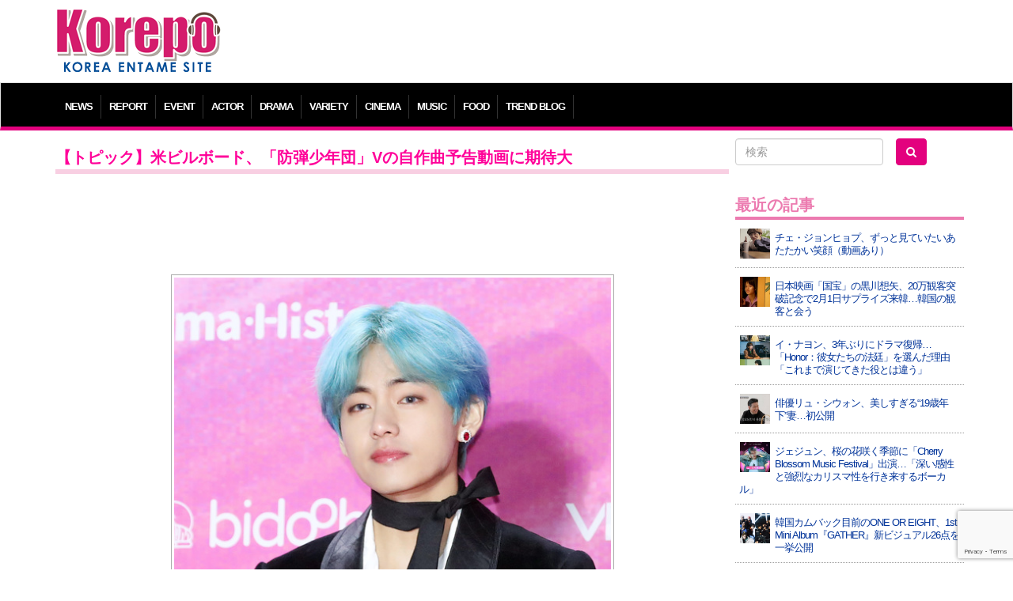

--- FILE ---
content_type: text/html; charset=UTF-8
request_url: https://korepo.com/archives/555331
body_size: 11111
content:
<!DOCTYPE html>
<html lang="ja">
<head>
<meta charset="UTF-8">
<meta name="viewport" content="width=device-width">
<meta name="google-site-verification" content="OWwH0x0a4Ngr5US4zJiUp6M169jrVdnC_6vypqCx1e4">
<meta name="twitter:card" content="summary_large_image">
<link rel="icon" type="image/x-icon" href="/favicon.ico" rel="icon">
<link rel="apple-touch-icon" href="/favicon.ico">
<meta http-equiv="X-UA-Compatible" content="IE=edge">
<title>【トピック】米ビルボード、「防弾少年団」Vの自作曲予告動画に期待大  |  K-POP、韓国エンタメニュース、取材レポートならコレポ！</title>
<link rel="profile" href="https://gmpg.org/xfn/11">
<link rel="pingback" href="https://korepo.com/xmlrpc.php">
<link rel="stylesheet" href="https://korepo.com/wp-content/themes/korepo/dist/css/bootstrap.min.css">
<link rel="stylesheet" href="https://korepo.com/wp-content/themes/korepo/dist/css/font-awesome.min.css">
<link rel="stylesheet" href="https://korepo.com/wp-content/themes/korepo/css/bootstrap-lightbox.css">
<link rel="stylesheet" href="https://korepo.com/wp-content/themes/korepo/style.css?202601191557">
<script type="text/javascript" src="https://korepo.com/wp-content/themes/korepo/js/jquery.min.js"></script>
<script type="text/javascript" src="https://korepo.com/wp-content/themes/korepo/dist/js/bootstrap.min.js"></script>
<script type="text/javascript" src="https://korepo.com/wp-content/themes/korepo/js/jquery.rollover.js"></script>
<script type="text/javascript" src="https://korepo.com/wp-content/themes/korepo/js/bootstrap-lightbox.js"></script>
<script type="text/javascript" src="https://korepo.com/wp-content/themes/korepo/js/custom.js?var=202601191557"></script>
<script async src="https://pagead2.googlesyndication.com/pagead/js/adsbygoogle.js"></script>
<script>
	(adsbygoogle = window.adsbygoogle || []).push({
		google_ad_client: "ca-pub-4065167341922382",
		enable_page_level_ads: true
	});
</script>
<!--[if lte IE 8]>
<script type="text/javascript" src="https://korepo.com/wp-content/themes/korepo/js/jquery.backgroundsize.js"></script>
<![endif]-->
<meta name='robots' content='max-image-preview:large' />
	<style>img:is([sizes="auto" i], [sizes^="auto," i]) { contain-intrinsic-size: 3000px 1500px }</style>
	<link rel="alternate" type="application/rss+xml" title="K-POP、韓国エンタメニュース、取材レポートならコレポ！ &raquo; フィード" href="https://korepo.com/feed" />
<link rel="alternate" type="application/rss+xml" title="K-POP、韓国エンタメニュース、取材レポートならコレポ！ &raquo; コメントフィード" href="https://korepo.com/comments/feed" />

<!-- SEO SIMPLE PACK 3.6.2 -->
<title>【トピック】米ビルボード、「防弾少年団」Vの自作曲予告動画に期待大 | K-POP、韓国エンタメニュース、取材レポートならコレポ！</title>
<meta name="description" content="韓国ボーイズグループ「防弾少年団」のVが24日、ツイッターに掲載した短い動画がアメリカ・ビルボードに報道されて話題になっている。 「防弾少年団」のVは、近々公開する自作曲の短いクリップをツイッターに公開。ビルボードは動画の中のVが、作業室の">
<link rel="canonical" href="https://korepo.com/archives/555331">
<meta property="og:locale" content="ja_JP">
<meta property="og:type" content="article">
<meta property="og:image" content="https://korepo.com/wp-content/uploads/2019/01/9946e81679b14b713f8a1c2239eb9683450_vvvvvv.jpg">
<meta property="og:title" content="【トピック】米ビルボード、「防弾少年団」Vの自作曲予告動画に期待大 | K-POP、韓国エンタメニュース、取材レポートならコレポ！">
<meta property="og:description" content="韓国ボーイズグループ「防弾少年団」のVが24日、ツイッターに掲載した短い動画がアメリカ・ビルボードに報道されて話題になっている。 「防弾少年団」のVは、近々公開する自作曲の短いクリップをツイッターに公開。ビルボードは動画の中のVが、作業室の">
<meta property="og:url" content="https://korepo.com/archives/555331">
<meta property="og:site_name" content="K-POP、韓国エンタメニュース、取材レポートならコレポ！">
<meta name="twitter:card" content="summary_large_image">
<!-- / SEO SIMPLE PACK -->

		<!-- This site uses the Google Analytics by MonsterInsights plugin v9.11.1 - Using Analytics tracking - https://www.monsterinsights.com/ -->
		<!-- Note: MonsterInsights is not currently configured on this site. The site owner needs to authenticate with Google Analytics in the MonsterInsights settings panel. -->
					<!-- No tracking code set -->
				<!-- / Google Analytics by MonsterInsights -->
		<script type="text/javascript">
/* <![CDATA[ */
window._wpemojiSettings = {"baseUrl":"https:\/\/s.w.org\/images\/core\/emoji\/16.0.1\/72x72\/","ext":".png","svgUrl":"https:\/\/s.w.org\/images\/core\/emoji\/16.0.1\/svg\/","svgExt":".svg","source":{"concatemoji":"https:\/\/korepo.com\/wp-includes\/js\/wp-emoji-release.min.js?ver=6.8.3"}};
/*! This file is auto-generated */
!function(s,n){var o,i,e;function c(e){try{var t={supportTests:e,timestamp:(new Date).valueOf()};sessionStorage.setItem(o,JSON.stringify(t))}catch(e){}}function p(e,t,n){e.clearRect(0,0,e.canvas.width,e.canvas.height),e.fillText(t,0,0);var t=new Uint32Array(e.getImageData(0,0,e.canvas.width,e.canvas.height).data),a=(e.clearRect(0,0,e.canvas.width,e.canvas.height),e.fillText(n,0,0),new Uint32Array(e.getImageData(0,0,e.canvas.width,e.canvas.height).data));return t.every(function(e,t){return e===a[t]})}function u(e,t){e.clearRect(0,0,e.canvas.width,e.canvas.height),e.fillText(t,0,0);for(var n=e.getImageData(16,16,1,1),a=0;a<n.data.length;a++)if(0!==n.data[a])return!1;return!0}function f(e,t,n,a){switch(t){case"flag":return n(e,"\ud83c\udff3\ufe0f\u200d\u26a7\ufe0f","\ud83c\udff3\ufe0f\u200b\u26a7\ufe0f")?!1:!n(e,"\ud83c\udde8\ud83c\uddf6","\ud83c\udde8\u200b\ud83c\uddf6")&&!n(e,"\ud83c\udff4\udb40\udc67\udb40\udc62\udb40\udc65\udb40\udc6e\udb40\udc67\udb40\udc7f","\ud83c\udff4\u200b\udb40\udc67\u200b\udb40\udc62\u200b\udb40\udc65\u200b\udb40\udc6e\u200b\udb40\udc67\u200b\udb40\udc7f");case"emoji":return!a(e,"\ud83e\udedf")}return!1}function g(e,t,n,a){var r="undefined"!=typeof WorkerGlobalScope&&self instanceof WorkerGlobalScope?new OffscreenCanvas(300,150):s.createElement("canvas"),o=r.getContext("2d",{willReadFrequently:!0}),i=(o.textBaseline="top",o.font="600 32px Arial",{});return e.forEach(function(e){i[e]=t(o,e,n,a)}),i}function t(e){var t=s.createElement("script");t.src=e,t.defer=!0,s.head.appendChild(t)}"undefined"!=typeof Promise&&(o="wpEmojiSettingsSupports",i=["flag","emoji"],n.supports={everything:!0,everythingExceptFlag:!0},e=new Promise(function(e){s.addEventListener("DOMContentLoaded",e,{once:!0})}),new Promise(function(t){var n=function(){try{var e=JSON.parse(sessionStorage.getItem(o));if("object"==typeof e&&"number"==typeof e.timestamp&&(new Date).valueOf()<e.timestamp+604800&&"object"==typeof e.supportTests)return e.supportTests}catch(e){}return null}();if(!n){if("undefined"!=typeof Worker&&"undefined"!=typeof OffscreenCanvas&&"undefined"!=typeof URL&&URL.createObjectURL&&"undefined"!=typeof Blob)try{var e="postMessage("+g.toString()+"("+[JSON.stringify(i),f.toString(),p.toString(),u.toString()].join(",")+"));",a=new Blob([e],{type:"text/javascript"}),r=new Worker(URL.createObjectURL(a),{name:"wpTestEmojiSupports"});return void(r.onmessage=function(e){c(n=e.data),r.terminate(),t(n)})}catch(e){}c(n=g(i,f,p,u))}t(n)}).then(function(e){for(var t in e)n.supports[t]=e[t],n.supports.everything=n.supports.everything&&n.supports[t],"flag"!==t&&(n.supports.everythingExceptFlag=n.supports.everythingExceptFlag&&n.supports[t]);n.supports.everythingExceptFlag=n.supports.everythingExceptFlag&&!n.supports.flag,n.DOMReady=!1,n.readyCallback=function(){n.DOMReady=!0}}).then(function(){return e}).then(function(){var e;n.supports.everything||(n.readyCallback(),(e=n.source||{}).concatemoji?t(e.concatemoji):e.wpemoji&&e.twemoji&&(t(e.twemoji),t(e.wpemoji)))}))}((window,document),window._wpemojiSettings);
/* ]]> */
</script>
<style id='wp-emoji-styles-inline-css' type='text/css'>

	img.wp-smiley, img.emoji {
		display: inline !important;
		border: none !important;
		box-shadow: none !important;
		height: 1em !important;
		width: 1em !important;
		margin: 0 0.07em !important;
		vertical-align: -0.1em !important;
		background: none !important;
		padding: 0 !important;
	}
</style>
<style id='classic-theme-styles-inline-css' type='text/css'>
/*! This file is auto-generated */
.wp-block-button__link{color:#fff;background-color:#32373c;border-radius:9999px;box-shadow:none;text-decoration:none;padding:calc(.667em + 2px) calc(1.333em + 2px);font-size:1.125em}.wp-block-file__button{background:#32373c;color:#fff;text-decoration:none}
</style>
<link rel='stylesheet' id='contact-form-7-css' href='https://korepo.com/wp-content/plugins/contact-form-7/includes/css/styles.css?ver=6.1.4' type='text/css' media='all' />
<link rel='stylesheet' id='crp-public-css' href='https://korepo.com/wp-content/plugins/custom-related-posts/dist/public.css?ver=1.8.0' type='text/css' media='all' />
<link rel='stylesheet' id='wp-pagenavi-css' href='https://korepo.com/wp-content/plugins/wp-pagenavi/pagenavi-css.css?ver=2.70' type='text/css' media='all' />
<link rel='stylesheet' id='colorbox-css' href='https://korepo.com/wp-content/plugins/lightbox-gallery/colorbox/example1/colorbox.css?ver=6.8.3' type='text/css' media='all' />
<script type="text/javascript">
// <![CDATA[
var colorbox_settings = {};
// ]]>
</script>
<script type="text/javascript" src="https://korepo.com/wp-includes/js/jquery/jquery.min.js?ver=3.7.1" id="jquery-core-js"></script>
<script type="text/javascript" src="https://korepo.com/wp-includes/js/jquery/jquery-migrate.min.js?ver=3.4.1" id="jquery-migrate-js"></script>
<script type="text/javascript" id="jquery-js-after">
/* <![CDATA[ */
jQuery(document).ready(function() {
	jQuery(".6604cf0f957f63f44720bc1b0e0eb858").click(function() {
		jQuery.post(
			"https://korepo.com/wp-admin/admin-ajax.php", {
				"action": "quick_adsense_onpost_ad_click",
				"quick_adsense_onpost_ad_index": jQuery(this).attr("data-index"),
				"quick_adsense_nonce": "3d73018c70",
			}, function(response) { }
		);
	});
});
/* ]]> */
</script>
<script type="text/javascript" src="https://korepo.com/wp-content/plugins/lightbox-gallery/js/jquery.colorbox.js?ver=6.8.3" id="colorbox-js"></script>
<script type="text/javascript" src="https://korepo.com/wp-content/plugins/lightbox-gallery/js/jquery-migrate-1.4.1.min.js?ver=6.8.3" id="lg-jquery-migrate-js"></script>
<script type="text/javascript" src="https://korepo.com/wp-content/plugins/lightbox-gallery/js/jquery.tooltip.js?ver=6.8.3" id="tooltip-js"></script>
<script type="text/javascript" src="https://korepo.com/wp-content/plugins/lightbox-gallery/lightbox-gallery.js?ver=6.8.3" id="lightbox-gallery-js"></script>
<link rel="https://api.w.org/" href="https://korepo.com/wp-json/" /><link rel="alternate" title="JSON" type="application/json" href="https://korepo.com/wp-json/wp/v2/posts/555331" /><link rel="EditURI" type="application/rsd+xml" title="RSD" href="https://korepo.com/xmlrpc.php?rsd" />
<meta name="generator" content="WordPress 6.8.3" />
<link rel='shortlink' href='https://korepo.com/?p=555331' />
<link rel="alternate" title="oEmbed (JSON)" type="application/json+oembed" href="https://korepo.com/wp-json/oembed/1.0/embed?url=https%3A%2F%2Fkorepo.com%2Farchives%2F555331" />
<link rel="alternate" title="oEmbed (XML)" type="text/xml+oembed" href="https://korepo.com/wp-json/oembed/1.0/embed?url=https%3A%2F%2Fkorepo.com%2Farchives%2F555331&#038;format=xml" />
<link rel="stylesheet" type="text/css" href="https://korepo.com/wp-content/plugins/lightbox-gallery/lightbox-gallery.css" />
<link rel="stylesheet" type="text/css" media="all" href="https://korepo.com/wp-content/plugins/single-post-widget/style.css" />
<!-- HTML5 shim, for IE6-8 support of HTML5 elements -->
<!--[if lt IE 9]>
<script src="https://korepo.com/wp-content/themes/korepo/assets/js/html5.js" type="text/javascript"></script>
<![endif]-->
<script type="text/javascript">
	jQuery(function(){
		jQuery('body').on("contextmenu", function(e){ return false; });
	});
</script>
</head>
<body class="wp-singular post-template-default single single-post postid-555331 single-format-standard wp-theme-korepo">
<div id="header" class="container">
	<div class="row">
		<div class="col-xs-12 col-sm-3 col-md-3 col-lg-3 text-left">
			<h1><a class="brand" href="https://korepo.com/" title="K-POP、韓国エンタメニュース、取材レポートならコレポ！" rel="home"><img src="https://korepo.com/wp-content/themes/korepo/img/logo.png" class="header-image" alt="K-POP、韓国エンタメニュース、取材レポートならコレポ！" /></a></h1>
			<button type="button" class="navbar-toggle collapsed" data-toggle="collapse" data-target="#navbar"><i class="fa fa-caret-square-o-down fa-3x"></i><br />MENU</button>
		</div>
		<div class="col-xs-12 col-sm-9 col-md-9 col-lg-9 text-center hidden-xs">
			
			<div class="text-center">
									<script async src="//pagead2.googlesyndication.com/pagead/js/adsbygoogle.js"></script>
					<ins class="adsbygoogle" style="display:inline-block;width:100%;height:90px" data-ad-client="ca-pub-4065167341922382" data-ad-slot="7135969952"></ins>
					<script> (adsbygoogle = window.adsbygoogle || []).push({}); </script>
							</div>

<!-- 			<div class="text-center visible-xs">
				<script async src="//pagead2.googlesyndication.com/pagead/js/adsbygoogle.js"></script>
				<ins class="adsbygoogle" style="display:inline-block;width:320px;height:100px" data-ad-client="ca-pub-4065167341922382" data-ad-slot="3433545158"></ins>
				<script> (adsbygoogle = window.adsbygoogle || []).push({}); </script>
			</div>
//-->
			<div class="adwords">
			</div>

			<div class="visible-xs visible-sm"><br /></div>
		</div>
	</div>
</div>
<div id="navbar" class="collapse navbar-collapse">
	<div class="container" aria-expanded="false">
		<ul>
							<li class="dropdown">
					<a class="dropdown-toggle" id="mnu_news" role="button" data-toggle="dropdown" href="/archives/category/news/">NEWS</a>
					<ul id="smn_news" class="dropdown-menu" role="menu" aria-labelledby="mnu_news">
						<li role="presentation"><a tabindex="32767" href="/archives/category/news/">ニュース全般</a></li>
													<li role="presentation"><a tabindex="32767" href="https://korepo.com/archives/category/news/column">コラム</a></li>
													<li role="presentation"><a tabindex="32767" href="https://korepo.com/archives/category/news/moviecolumn">韓国映画特集</a></li>
													<li role="presentation"><a tabindex="32767" href="https://korepo.com/archives/category/news/talent">タレント</a></li>
													<li role="presentation"><a tabindex="32767" href="https://korepo.com/archives/category/news/%e3%82%a4%e3%83%b3%e3%83%95%e3%83%ab%e3%82%a8%e3%83%b3%e3%82%b5%e3%83%bc">インフルエンサー</a></li>
												<li role="presentation"><a href="/archives/category/varacola/">バラコラ</a></li>
					</ul>
				</li>
										<li><a href="/archives/category/report/">REPORT</a></li>
						<li><a href="/archives/category/event/">EVENT</a></li>
			<li><a href="/archives/category/actor/">ACTOR</a></li>
			<li><a href="/archives/category/drama/">DRAMA</a></li>
			<li><a href="/archives/category/variety/">VARIETY</a></li>
			<li><a href="/archives/category/movie/">CINEMA</a></li>
			<li><a href="/archives/category/music/">MUSIC</a></li>
			<li><a href="/archives/category/food/">FOOD</a></li>
			<li><a href="/archives/category/trend/">TREND BLOG</a></li>
		</ul>
	</div>
</div>
<div id="body" class="container">
<!-- メインエリア -->
<div id="main">
	<div class="row">
		<div class="col-xs-12 col-sm-9 col-md-9 col-lg-9">
																<div class="blog-post">
						<h2>【トピック】米ビルボード、「防弾少年団」Vの自作曲予告動画に期待大</h2>

						
						<div class="blog-content">
							<div class="6604cf0f957f63f44720bc1b0e0eb858" data-index="2" style="float: none; margin:10px 0 10px 0; text-align:center;">
<script async src="//pagead2.googlesyndication.com/pagead/js/adsbygoogle.js"></script>
<ins class="adsbygoogle" style="display:inline-block;width:100%;height:90px" data-ad-client="ca-pub-4065167341922382" data-ad-slot="7135969952"></ins>
<script> (adsbygoogle = window.adsbygoogle || []).push({});</script>
</div>
<p><a href="https://korepo.com/wp-content/uploads/2019/01/vvvvvv.jpg" rel="lightbox"><img fetchpriority="high" decoding="async" class="aligncenter size-full wp-image-555346" src="https://korepo.com/wp-content/uploads/2019/01/vvvvvv.jpg" alt="" width="560" height="750" srcset="https://korepo.com/wp-content/uploads/2019/01/vvvvvv.jpg 560w, https://korepo.com/wp-content/uploads/2019/01/vvvvvv-224x300.jpg 224w, https://korepo.com/wp-content/uploads/2019/01/vvvvvv-149x200.jpg 149w, https://korepo.com/wp-content/uploads/2019/01/vvvvvv-420x563.jpg 420w, https://korepo.com/wp-content/uploads/2019/01/vvvvvv-508x680.jpg 508w" sizes="(max-width: 560px) 100vw, 560px" /></a></p>
<p>韓国ボーイズグループ「防弾少年団」のVが24日、ツイッターに掲載した短い動画がアメリカ・ビルボードに報道されて話題になっている。</p>
<p>「防弾少年団」のVは、近々公開する自作曲の短いクリップをツイッターに公開。ビルボードは動画の中のVが、作業室のスタジオでカメラをつけ、まだ曲名が知らされていないソフトなメロディを聞かせたと説明した。</p>
<div class="6604cf0f957f63f44720bc1b0e0eb858" data-index="1" style="float: none; margin:10px 0 10px 0; text-align:center;">
<script async src="//pagead2.googlesyndication.com/pagead/js/adsbygoogle.js"></script>
<ins class="adsbygoogle" style="display:inline-block;width:100%;height:90px" data-ad-client="ca-pub-4065167341922382" data-ad-slot="7135969952"></ins>
<script> (adsbygoogle = window.adsbygoogle || []).push({});</script>
</div>

<p>また、韓国の夜の時間にアップされたこの動画は、470万件の再生回数を超え、約44万のリツイートを記録し、この歌がいつ発売されるかはまだ知らされなかったとも伝えた。</p>
<p>さらにビルボードは「防弾少年団」のVが韓国音楽著作権協会(KOMCA)に作曲家として6曲登録されているという事実と共にVのシンガーソングライターとしての履歴も共に伝えた。</p>
<p>&nbsp;</p>
<p>WOW!korea提供</p>
<li data-position="0" data-poid="ex-in_555250" data-post-type="own_sourcefeed"><a class="wp_rp_title" href="https://korepo.com/archives/555250">＜トレンドブログ＞「防弾少年団」ジミン、「WANNA-ONE」ラストコンサートを観覧する姿がキャッチされる！</a></li>
<li data-position="1" data-poid="ex-in_555181" data-post-type="own_sourcefeed"><a class="wp_rp_title" href="https://korepo.com/archives/555181">＜占い＞話題の占い師christy.（クリスティー.）が占う「防弾少年団」今年の運勢ランキング…果たして1位は？</a></li>
<li data-position="2" data-poid="ex-in_555123" data-post-type="own_sourcefeed"><a class="wp_rp_title" href="https://korepo.com/archives/555123">防弾少年団、「We are bulletproof PT.2」MV再生回数1億回突破…通算16番目「公式的立場」</a></li>
<li data-position="3" data-poid="ex-in_554944" data-post-type="own_sourcefeed"><a class="wp_rp_title" href="https://korepo.com/archives/554944">「防弾少年団」側、新曲MV撮影・上半期カムバック報道を一蹴「事実ではない」</a></li>
<div class="6604cf0f957f63f44720bc1b0e0eb858" data-index="3" style="float: none; margin:10px 0 10px 0; text-align:center;">
<script async src="//pagead2.googlesyndication.com/pagead/js/adsbygoogle.js"></script>
<ins class="adsbygoogle" style="display:inline-block;width:300px;height:250px" data-ad-client="ca-pub-4065167341922382" data-ad-slot="2705770353"></ins>
<script>(adsbygoogle = window.adsbygoogle || []).push({});</script>
</div>

<div style="font-size: 0px; height: 0px; line-height: 0px; margin: 0; padding: 0; clear: both;"></div>						</div>
						<div class="overhidden btn-sosial">
							<div class="text-center">
								<div class="blog-date">2019.01.29</div>
								<div class="fb-like" data-send="false" data-layout="button_count" data-width="200" data-show-faces="false"></div>
								<div class="tw-tweet"><a href="https://twitter.com/share" class="twitter-share-button" data-lang="ja">ツイート</a></div>
								<div class="tw-follow">
									<a href="https://twitter.com/Kkorepo" class="twitter-follow-button" data-show-count="false" data-lang="ja">フォローワーになる</a>
									<script>!function(d,s,id){var js,fjs=d.getElementsByTagName(s)[0],p=/^http:/.test(d.location)?'http':'https';if(!d.getElementById(id)){js=d.createElement(s);js.id=id;js.src=p+'://platform.twitter.com/widgets.js';fjs.parentNode.insertBefore(js,fjs);}}(document, 'script', 'twitter-wjs');</script>
								</div>
							</div>
						</div>
						<p class="pagenation">
							<span class="previous"><a href="https://korepo.com/archives/555317" rel="prev">&laquo; 前の記事</a></span>
							<span class="next"><a href="https://korepo.com/archives/555349" rel="next">次の記事 &raquo;</a></span>
						</p>
					</div>
									</div>
		<div id="sidebar" class="col-xs-12 col-sm-3 col-md-3 col-lg-3">
	<form role="search" method="get" id="searchform" class="form-search row" action="/">
		<div class="col-xs-5 col-sm-12 col-md-0 col-lg-0 hidden-md hidden-lg text-center">
			<a href="https://www.facebook.com/share.php?u=https://korepo.com" onclick="window.open(this.href, ‘facebookwindow’, ‘width=550, height=450,personalbar=0,toolbar=0,scrollbars=1,resizable=1′); return false;"><img src="https://korepo.com/wp-content/themes/korepo/img/ico_facebook.png" class="imgover" alt="facebook" /></a>
			<a href="https://twitter.com/share?original_referer=https://korepo.com&amp;url=https://korepo.com&amp;via=Kkorepo&amp;text=K-POP%E3%80%81%E9%9F%93%E5%9B%BD%E3%82%A8%E3%83%B3%E3%82%BF%E3%83%A1%E3%83%8B%E3%83%A5%E3%83%BC%E3%82%B9%E3%80%81%E5%8F%96%E6%9D%90%E3%83%AC%E3%83%9D%E3%83%BC%E3%83%88%E3%81%AA%E3%82%89%E3%82%B3%E3%83%AC%E3%83%9D%EF%BC%81" onclick="window.open(this.href, ‘tweetwindow’, ‘width=550, height=450,personalbar=0,toolbar=0,scrollbars=1,resizable=1′); return false;"><img src="https://korepo.com/wp-content/themes/korepo/img/ico_twitter.png" class="imgover" alt="twitter" /></a>
			<a href="https://korepo.com/feed/"><img src="https://korepo.com/wp-content/themes/korepo/img/ico_rss.png" class="imgover" alt="RSS" /></a>
			<br /><br />
		</div>
		<div class="col-xs-5 col-sm-7 col-md-7 col-lg-8"><input type="text" value="" name="s" id="s" class="search-query form-control" placeholder="検索"></div>
		<div class="col-xs-2 col-sm-5 col-md-5 col-lg-4"><button type="submit" id="searchsubmit" class="btn"><i class="fa fa-search"></i></button></div>
	</form>
	<br />

	
	<ul><li id="newpostcatch-2" class="widget widget_newpostcatch"><h2 class="widgettitle">最近の記事</h2>
				<ul id="npcatch" class="npcatch">
										<li>
							<a href="https://korepo.com/archives/1628906" title="チェ・ジョンヒョプ、ずっと見ていたいあたたかい笑顔（動画あり）">
								<figure>
									<img src="https://korepo.com/wp-content/uploads/2026/01/414ef3ba14d0244fdc40af2bc7b17968-150x150.png" width="40" height="40" alt="チェ・ジョンヒョプ、ずっと見ていたいあたたかい笑顔（動画あり）" title="チェ・ジョンヒョプ、ずっと見ていたいあたたかい笑顔（動画あり）"/>
								</figure>
								<div class="detail">
									<span class="title">チェ・ジョンヒョプ、ずっと見ていたいあたたかい笑顔（動画あり）</span>
																	</div>
							</a>
						</li>
					  						<li>
							<a href="https://korepo.com/archives/1628609" title="日本映画「国宝」の黒川想矢、20万観客突破記念で2月1日サプライズ来韓…韓国の観客と会う">
								<figure>
									<img src="https://korepo.com/wp-content/uploads/2026/01/303967_1280-150x150.jpg" width="40" height="40" alt="日本映画「国宝」の黒川想矢、20万観客突破記念で2月1日サプライズ来韓…韓国の観客と会う" title="日本映画「国宝」の黒川想矢、20万観客突破記念で2月1日サプライズ来韓…韓国の観客と会う"/>
								</figure>
								<div class="detail">
									<span class="title">日本映画「国宝」の黒川想矢、20万観客突破記念で2月1日サプライズ来韓…韓国の観客と会う</span>
																	</div>
							</a>
						</li>
					  						<li>
							<a href="https://korepo.com/archives/1628583" title="イ・ナヨン、3年ぶりにドラマ復帰…「Honor：彼女たちの法廷」を選んだ理由「これまで演じてきた役とは違う」">
								<figure>
									<img src="https://korepo.com/wp-content/uploads/2026/01/419713_640-150x150.jpg" width="40" height="40" alt="イ・ナヨン、3年ぶりにドラマ復帰…「Honor：彼女たちの法廷」を選んだ理由「これまで演じてきた役とは違う」" title="イ・ナヨン、3年ぶりにドラマ復帰…「Honor：彼女たちの法廷」を選んだ理由「これまで演じてきた役とは違う」"/>
								</figure>
								<div class="detail">
									<span class="title">イ・ナヨン、3年ぶりにドラマ復帰…「Honor：彼女たちの法廷」を選んだ理由「これまで演じてきた役とは違う」</span>
																	</div>
							</a>
						</li>
					  						<li>
							<a href="https://korepo.com/archives/1628837" title="俳優リュ・シウォン、美しすぎる“19歳年下”妻…初公開">
								<figure>
									<img src="https://korepo.com/wp-content/uploads/2026/01/419786_640-150x150.jpg" width="40" height="40" alt="俳優リュ・シウォン、美しすぎる“19歳年下”妻…初公開" title="俳優リュ・シウォン、美しすぎる“19歳年下”妻…初公開"/>
								</figure>
								<div class="detail">
									<span class="title">俳優リュ・シウォン、美しすぎる“19歳年下”妻…初公開</span>
																	</div>
							</a>
						</li>
					  						<li>
							<a href="https://korepo.com/archives/1628890" title="ジェジュン、桜の花咲く季節に「Cherry Blossom Music Festival」出演…「深い感性と強烈なカリスマ性を行き来するボーカル」">
								<figure>
									<img src="https://korepo.com/wp-content/uploads/2026/01/612ca27b100f86818f074f80bf8c7ad3-38-150x150-1768831967.jpg" width="40" height="40" alt="ジェジュン、桜の花咲く季節に「Cherry Blossom Music Festival」出演…「深い感性と強烈なカリスマ性を行き来するボーカル」" title="ジェジュン、桜の花咲く季節に「Cherry Blossom Music Festival」出演…「深い感性と強烈なカリスマ性を行き来するボーカル」"/>
								</figure>
								<div class="detail">
									<span class="title">ジェジュン、桜の花咲く季節に「Cherry Blossom Music Festival」出演…「深い感性と強烈なカリスマ性を行き来するボーカル」</span>
																	</div>
							</a>
						</li>
					  						<li>
							<a href="https://korepo.com/archives/1628900" title="韓国カムバック目前のONE OR EIGHT、1st Mini Album『GATHER』新ビジュアル26点を一挙公開">
								<figure>
									<img src="https://korepo.com/wp-content/uploads/2026/01/187420b86c68663708e8038220338cb8-150x150.jpg" width="40" height="40" alt="韓国カムバック目前のONE OR EIGHT、1st Mini Album『GATHER』新ビジュアル26点を一挙公開" title="韓国カムバック目前のONE OR EIGHT、1st Mini Album『GATHER』新ビジュアル26点を一挙公開"/>
								</figure>
								<div class="detail">
									<span class="title">韓国カムバック目前のONE OR EIGHT、1st Mini Album『GATHER』新ビジュアル26点を一挙公開</span>
																	</div>
							</a>
						</li>
					  						<li>
							<a href="https://korepo.com/archives/1628897" title="BABYMONSTER「Really Like You」TikTokミュージックチャート1位！  チャレンジブームに逆走！  この1年間、単独ツアーで44万観客動員！グローバルな影響力を立証！">
								<figure>
									<img src="https://korepo.com/wp-content/uploads/2026/01/bd63170521e345cffe74e6dc432beaf8-150x150.jpg" width="40" height="40" alt="BABYMONSTER「Really Like You」TikTokミュージックチャート1位！  チャレンジブームに逆走！  この1年間、単独ツアーで44万観客動員！グローバルな影響力を立証！" title="BABYMONSTER「Really Like You」TikTokミュージックチャート1位！  チャレンジブームに逆走！  この1年間、単独ツアーで44万観客動員！グローバルな影響力を立証！"/>
								</figure>
								<div class="detail">
									<span class="title">BABYMONSTER「Really Like You」TikTokミュージックチャート1位！  チャレンジブームに逆走！  この1年間、単独ツアーで44万観客動員！グローバルな影響力を立証！</span>
																	</div>
							</a>
						</li>
					  						<li>
							<a href="https://korepo.com/archives/1628588" title="「NCT WISH」、国立代々木競技場公演を盛況で終える…日本ツアーの華麗なフィナーレ">
								<figure>
									<img src="https://korepo.com/wp-content/uploads/2026/01/419705_640-150x150.jpg" width="40" height="40" alt="「NCT WISH」、国立代々木競技場公演を盛況で終える…日本ツアーの華麗なフィナーレ" title="「NCT WISH」、国立代々木競技場公演を盛況で終える…日本ツアーの華麗なフィナーレ"/>
								</figure>
								<div class="detail">
									<span class="title">「NCT WISH」、国立代々木競技場公演を盛況で終える…日本ツアーの華麗なフィナーレ</span>
																	</div>
							</a>
						</li>
					  						<li>
							<a href="https://korepo.com/archives/1628893" title="アジアを中心にグローバルで絶大な人気を誇るK-POPバーチャルアイドル 「PLAVE」、ソウル・明洞の巨大スクリーンに登場！ 韓国・ソウルの「光のランドマーク」明洞スクエア1号電光掲示板で、PLAVEとコラボした過去最大規模のメディアアート上映！">
								<figure>
									<img src="https://korepo.com/wp-content/uploads/2026/01/ec87795987e4040863789836222ffabd-150x150.jpg" width="40" height="40" alt="アジアを中心にグローバルで絶大な人気を誇るK-POPバーチャルアイドル 「PLAVE」、ソウル・明洞の巨大スクリーンに登場！ 韓国・ソウルの「光のランドマーク」明洞スクエア1号電光掲示板で、PLAVEとコラボした過去最大規模のメディアアート上映！" title="アジアを中心にグローバルで絶大な人気を誇るK-POPバーチャルアイドル 「PLAVE」、ソウル・明洞の巨大スクリーンに登場！ 韓国・ソウルの「光のランドマーク」明洞スクエア1号電光掲示板で、PLAVEとコラボした過去最大規模のメディアアート上映！"/>
								</figure>
								<div class="detail">
									<span class="title">アジアを中心にグローバルで絶大な人気を誇るK-POPバーチャルアイドル 「PLAVE」、ソウル・明洞の巨大スクリーンに登場！ 韓国・ソウルの「光のランドマーク」明洞スクエア1号電光掲示板で、PLAVEとコラボした過去最大規模のメディアアート上映！</span>
																	</div>
							</a>
						</li>
					  						<li>
							<a href="https://korepo.com/archives/1628569" title="“逆走行神話”「MAMAMOO」ファサ、初の単独コンサートが成功裏に幕…デビュー12年の力量を余すところなく発揮">
								<figure>
									<img src="https://korepo.com/wp-content/uploads/2026/01/419709_640-150x150.jpg" width="40" height="40" alt="“逆走行神話”「MAMAMOO」ファサ、初の単独コンサートが成功裏に幕…デビュー12年の力量を余すところなく発揮" title="“逆走行神話”「MAMAMOO」ファサ、初の単独コンサートが成功裏に幕…デビュー12年の力量を余すところなく発揮"/>
								</figure>
								<div class="detail">
									<span class="title">“逆走行神話”「MAMAMOO」ファサ、初の単独コンサートが成功裏に幕…デビュー12年の力量を余すところなく発揮</span>
																	</div>
							</a>
						</li>
					  				</ul>
			</li>
</ul>
	<br />
	<div class="text-center">
					<!-- バナー No.4 -->
			<br />
			<!--
			<a href="http://www.japankorea.org/" target="_blank">
				<img src="/wp-content/photo/banner/japankorea.jpg?2018" alt="韓国語学堂" />
			</a>
//-->
			<br />
			</div>
</div>
	</div>
</div>
	<!-- フッターエリア -->

		<div id="back-top">
			<a href="#top"><span><img src="https://korepo.com/wp-content/themes/korepo/img/page-top.png" /></span></a>
		</div>
		<div id="back-top2" class="hidden-md hidden-lg text-center">
			<a href="#top">▲ トップに戻る</a>
		</div>
	</div>
	<div id="footer">
		<div class="container">
			<div class="navbar">
				<div class="row">
					<div id="footer-category" class="col-xs-12 col-sm-12 col-md-12 col-lg-12">
						<ul class="nav nav-pills">
							<li><a href="/">KOREPO.COM</a></li>
							<li><a href="/archives/category/news/">ニュース</a></li>
							<li><a href="/archives/category/report/">取材レポート/TOPICS/PHOTO</a></li>
							<li><a href="/event/2026-01">イベント</a></li>
							<li><a href="/archives/category/actor/">俳優</a></li>
							<li><a href="/archives/category/drama/">ドラマ</a></li>
							<li><a href="/archives/category/movie/">映画</a></li>
							<li><a href="/archives/category/music/">音楽</a></li>
						</ul>
					</div>
					<div id="footer-info" class="col-xs-12 col-sm-12 col-md-12 col-lg-12">
						<ul class="nav nav-pills pull-right-md pull-right-lg">
							<li><a href="/corporate/">会社案内</a></li>
							<li><a href="/privacy/">プライバシーポリシー</a></li>
							<li><a href="/contact/">お問い合わせ</a></li>
							<li><a href="/recruit/">採用情報</a></li>
							<li><a href="/advertise/">広告掲載</a></li>
							<li><a href="/carry/">ニュース掲載</a></li>
						</ul>
					</div>
					<div id="copyright" class="col-xs-12 col-sm-12 col-md-12 col-lg-12"><p>Copyright &copy; K-POP、韓国エンタメニュース、取材レポートならコレポ！ All Rights Reserved.</p></div>
				</div>
			</div>
		</div>
	</div>
	<script>(function(d, s, id) {
		var js, fjs = d.getElementsByTagName(s)[0];
		if (d.getElementById(id)) return;
		js = d.createElement(s); js.id = id;
		js.src = "//connect.facebook.net/ja_JP/all.js#xfbml=1&appId=422454737809533";
		fjs.parentNode.insertBefore(js, fjs);
	}(document, 'script', 'facebook-jssdk'));
	</script>
	<script>!function(d,s,id){var js,fjs=d.getElementsByTagName(s)[0],p=/^http:/.test(d.location)?'http':'https';if(!d.getElementById(id)){js=d.createElement(s);js.id=id;js.src=p+'://platform.twitter.com/widgets.js';fjs.parentNode.insertBefore(js,fjs);}}(document, 'script', 'twitter-wjs');</script>
	<!-- Start Alexa Certify Javascript -->
	<script type="text/javascript">
	_atrk_opts = { atrk_acct:"yi5ui1aUS/00iG", domain:"korepo.com",dynamic: true};
	(function() { var as = document.createElement('script'); as.type = 'text/javascript'; as.async = true; as.src = "https://d31qbv1cthcecs.cloudfront.net/atrk.js"; var s = document.getElementsByTagName('script')[0];s.parentNode.insertBefore(as, s); })();
	</script>
	<noscript><img src="https://d5nxst8fruw4z.cloudfront.net/atrk.gif?account=yi5ui1aUS/00iG" style="display:none" height="1" width="1" alt="" /></noscript>
	<!-- End Alexa Certify Javascript -->
	<script type="text/javascript">
		window._pt_sp_2 = [];
		_pt_sp_2.push('setAccount,545a0c4b');
		var _protocol = (("https:" == document.location.protocol) ? " https://" : " http://");
		(function() {
			var atag = document.createElement('script'); atag.type = 'text/javascript'; atag.async = true;
			atag.src = _protocol + 'js.ptengine.jp/pta.js';
			var stag = document.createElement('script'); stag.type = 'text/javascript'; stag.async = true;
			stag.src = _protocol + 'js.ptengine.jp/pts.js';
			var s = document.getElementsByTagName('script')[0];
			s.parentNode.insertBefore(atag, s);s.parentNode.insertBefore(stag, s);
		})();
	</script>
	<!-- Global site tag (gtag.js) - Google Analytics -->
	<script async src="https://www.googletagmanager.com/gtag/js?id=UA-43955351-1"></script>
	<script>
	  window.dataLayer = window.dataLayer || [];
	  function gtag(){dataLayer.push(arguments);}
	  gtag('js', new Date());

	  gtag('config', 'UA-43955351-1');
	</script>

	<!-- Global site tag (gtag.js) - Google Analytics -->
	<script async src="https://www.googletagmanager.com/gtag/js?id=G-K9T88TSVV3"></script>
	<script>
	  window.dataLayer = window.dataLayer || [];
	  function gtag(){dataLayer.push(arguments);}
	  gtag('js', new Date());

	  gtag('config', 'G-K9T88TSVV3');
	</script>
	<script type="speculationrules">
{"prefetch":[{"source":"document","where":{"and":[{"href_matches":"\/*"},{"not":{"href_matches":["\/wp-*.php","\/wp-admin\/*","\/wp-content\/uploads\/*","\/wp-content\/*","\/wp-content\/plugins\/*","\/wp-content\/themes\/korepo\/*","\/*\\?(.+)"]}},{"not":{"selector_matches":"a[rel~=\"nofollow\"]"}},{"not":{"selector_matches":".no-prefetch, .no-prefetch a"}}]},"eagerness":"conservative"}]}
</script>
<!-- Matomo --><script>
(function () {
function initTracking() {
var _paq = window._paq = window._paq || [];
_paq.push(['trackPageView']);_paq.push(['enableLinkTracking']);_paq.push(['alwaysUseSendBeacon']);_paq.push(['setTrackerUrl', "\/\/korepo.com\/wp-content\/plugins\/matomo\/app\/matomo.php"]);_paq.push(['setSiteId', '1']);var d=document, g=d.createElement('script'), s=d.getElementsByTagName('script')[0];
g.type='text/javascript'; g.async=true; g.src="\/\/korepo.com\/wp-content\/uploads\/matomo\/matomo.js"; s.parentNode.insertBefore(g,s);
}
if (document.prerendering) {
	document.addEventListener('prerenderingchange', initTracking, {once: true});
} else {
	initTracking();
}
})();
</script>
<!-- End Matomo Code --><script type="text/javascript" src="https://korepo.com/wp-includes/js/dist/hooks.min.js?ver=4d63a3d491d11ffd8ac6" id="wp-hooks-js"></script>
<script type="text/javascript" src="https://korepo.com/wp-includes/js/dist/i18n.min.js?ver=5e580eb46a90c2b997e6" id="wp-i18n-js"></script>
<script type="text/javascript" id="wp-i18n-js-after">
/* <![CDATA[ */
wp.i18n.setLocaleData( { 'text direction\u0004ltr': [ 'ltr' ] } );
/* ]]> */
</script>
<script type="text/javascript" src="https://korepo.com/wp-content/plugins/contact-form-7/includes/swv/js/index.js?ver=6.1.4" id="swv-js"></script>
<script type="text/javascript" id="contact-form-7-js-translations">
/* <![CDATA[ */
( function( domain, translations ) {
	var localeData = translations.locale_data[ domain ] || translations.locale_data.messages;
	localeData[""].domain = domain;
	wp.i18n.setLocaleData( localeData, domain );
} )( "contact-form-7", {"translation-revision-date":"2025-11-30 08:12:23+0000","generator":"GlotPress\/4.0.3","domain":"messages","locale_data":{"messages":{"":{"domain":"messages","plural-forms":"nplurals=1; plural=0;","lang":"ja_JP"},"This contact form is placed in the wrong place.":["\u3053\u306e\u30b3\u30f3\u30bf\u30af\u30c8\u30d5\u30a9\u30fc\u30e0\u306f\u9593\u9055\u3063\u305f\u4f4d\u7f6e\u306b\u7f6e\u304b\u308c\u3066\u3044\u307e\u3059\u3002"],"Error:":["\u30a8\u30e9\u30fc:"]}},"comment":{"reference":"includes\/js\/index.js"}} );
/* ]]> */
</script>
<script type="text/javascript" id="contact-form-7-js-before">
/* <![CDATA[ */
var wpcf7 = {
    "api": {
        "root": "https:\/\/korepo.com\/wp-json\/",
        "namespace": "contact-form-7\/v1"
    },
    "cached": 1
};
/* ]]> */
</script>
<script type="text/javascript" src="https://korepo.com/wp-content/plugins/contact-form-7/includes/js/index.js?ver=6.1.4" id="contact-form-7-js"></script>
<script type="text/javascript" src="https://www.google.com/recaptcha/api.js?render=6LfXe0kaAAAAABJYXBSyLgcykheC6Go2ZpjZu2ZU&amp;ver=3.0" id="google-recaptcha-js"></script>
<script type="text/javascript" src="https://korepo.com/wp-includes/js/dist/vendor/wp-polyfill.min.js?ver=3.15.0" id="wp-polyfill-js"></script>
<script type="text/javascript" id="wpcf7-recaptcha-js-before">
/* <![CDATA[ */
var wpcf7_recaptcha = {
    "sitekey": "6LfXe0kaAAAAABJYXBSyLgcykheC6Go2ZpjZu2ZU",
    "actions": {
        "homepage": "homepage",
        "contactform": "contactform"
    }
};
/* ]]> */
</script>
<script type="text/javascript" src="https://korepo.com/wp-content/plugins/contact-form-7/modules/recaptcha/index.js?ver=6.1.4" id="wpcf7-recaptcha-js"></script>
</body>
<!-- 18.219.240.130 -->
</html>


--- FILE ---
content_type: text/html; charset=utf-8
request_url: https://www.google.com/recaptcha/api2/anchor?ar=1&k=6LfXe0kaAAAAABJYXBSyLgcykheC6Go2ZpjZu2ZU&co=aHR0cHM6Ly9rb3JlcG8uY29tOjQ0Mw..&hl=en&v=PoyoqOPhxBO7pBk68S4YbpHZ&size=invisible&anchor-ms=20000&execute-ms=30000&cb=fo3w4ryfkcbx
body_size: 48556
content:
<!DOCTYPE HTML><html dir="ltr" lang="en"><head><meta http-equiv="Content-Type" content="text/html; charset=UTF-8">
<meta http-equiv="X-UA-Compatible" content="IE=edge">
<title>reCAPTCHA</title>
<style type="text/css">
/* cyrillic-ext */
@font-face {
  font-family: 'Roboto';
  font-style: normal;
  font-weight: 400;
  font-stretch: 100%;
  src: url(//fonts.gstatic.com/s/roboto/v48/KFO7CnqEu92Fr1ME7kSn66aGLdTylUAMa3GUBHMdazTgWw.woff2) format('woff2');
  unicode-range: U+0460-052F, U+1C80-1C8A, U+20B4, U+2DE0-2DFF, U+A640-A69F, U+FE2E-FE2F;
}
/* cyrillic */
@font-face {
  font-family: 'Roboto';
  font-style: normal;
  font-weight: 400;
  font-stretch: 100%;
  src: url(//fonts.gstatic.com/s/roboto/v48/KFO7CnqEu92Fr1ME7kSn66aGLdTylUAMa3iUBHMdazTgWw.woff2) format('woff2');
  unicode-range: U+0301, U+0400-045F, U+0490-0491, U+04B0-04B1, U+2116;
}
/* greek-ext */
@font-face {
  font-family: 'Roboto';
  font-style: normal;
  font-weight: 400;
  font-stretch: 100%;
  src: url(//fonts.gstatic.com/s/roboto/v48/KFO7CnqEu92Fr1ME7kSn66aGLdTylUAMa3CUBHMdazTgWw.woff2) format('woff2');
  unicode-range: U+1F00-1FFF;
}
/* greek */
@font-face {
  font-family: 'Roboto';
  font-style: normal;
  font-weight: 400;
  font-stretch: 100%;
  src: url(//fonts.gstatic.com/s/roboto/v48/KFO7CnqEu92Fr1ME7kSn66aGLdTylUAMa3-UBHMdazTgWw.woff2) format('woff2');
  unicode-range: U+0370-0377, U+037A-037F, U+0384-038A, U+038C, U+038E-03A1, U+03A3-03FF;
}
/* math */
@font-face {
  font-family: 'Roboto';
  font-style: normal;
  font-weight: 400;
  font-stretch: 100%;
  src: url(//fonts.gstatic.com/s/roboto/v48/KFO7CnqEu92Fr1ME7kSn66aGLdTylUAMawCUBHMdazTgWw.woff2) format('woff2');
  unicode-range: U+0302-0303, U+0305, U+0307-0308, U+0310, U+0312, U+0315, U+031A, U+0326-0327, U+032C, U+032F-0330, U+0332-0333, U+0338, U+033A, U+0346, U+034D, U+0391-03A1, U+03A3-03A9, U+03B1-03C9, U+03D1, U+03D5-03D6, U+03F0-03F1, U+03F4-03F5, U+2016-2017, U+2034-2038, U+203C, U+2040, U+2043, U+2047, U+2050, U+2057, U+205F, U+2070-2071, U+2074-208E, U+2090-209C, U+20D0-20DC, U+20E1, U+20E5-20EF, U+2100-2112, U+2114-2115, U+2117-2121, U+2123-214F, U+2190, U+2192, U+2194-21AE, U+21B0-21E5, U+21F1-21F2, U+21F4-2211, U+2213-2214, U+2216-22FF, U+2308-230B, U+2310, U+2319, U+231C-2321, U+2336-237A, U+237C, U+2395, U+239B-23B7, U+23D0, U+23DC-23E1, U+2474-2475, U+25AF, U+25B3, U+25B7, U+25BD, U+25C1, U+25CA, U+25CC, U+25FB, U+266D-266F, U+27C0-27FF, U+2900-2AFF, U+2B0E-2B11, U+2B30-2B4C, U+2BFE, U+3030, U+FF5B, U+FF5D, U+1D400-1D7FF, U+1EE00-1EEFF;
}
/* symbols */
@font-face {
  font-family: 'Roboto';
  font-style: normal;
  font-weight: 400;
  font-stretch: 100%;
  src: url(//fonts.gstatic.com/s/roboto/v48/KFO7CnqEu92Fr1ME7kSn66aGLdTylUAMaxKUBHMdazTgWw.woff2) format('woff2');
  unicode-range: U+0001-000C, U+000E-001F, U+007F-009F, U+20DD-20E0, U+20E2-20E4, U+2150-218F, U+2190, U+2192, U+2194-2199, U+21AF, U+21E6-21F0, U+21F3, U+2218-2219, U+2299, U+22C4-22C6, U+2300-243F, U+2440-244A, U+2460-24FF, U+25A0-27BF, U+2800-28FF, U+2921-2922, U+2981, U+29BF, U+29EB, U+2B00-2BFF, U+4DC0-4DFF, U+FFF9-FFFB, U+10140-1018E, U+10190-1019C, U+101A0, U+101D0-101FD, U+102E0-102FB, U+10E60-10E7E, U+1D2C0-1D2D3, U+1D2E0-1D37F, U+1F000-1F0FF, U+1F100-1F1AD, U+1F1E6-1F1FF, U+1F30D-1F30F, U+1F315, U+1F31C, U+1F31E, U+1F320-1F32C, U+1F336, U+1F378, U+1F37D, U+1F382, U+1F393-1F39F, U+1F3A7-1F3A8, U+1F3AC-1F3AF, U+1F3C2, U+1F3C4-1F3C6, U+1F3CA-1F3CE, U+1F3D4-1F3E0, U+1F3ED, U+1F3F1-1F3F3, U+1F3F5-1F3F7, U+1F408, U+1F415, U+1F41F, U+1F426, U+1F43F, U+1F441-1F442, U+1F444, U+1F446-1F449, U+1F44C-1F44E, U+1F453, U+1F46A, U+1F47D, U+1F4A3, U+1F4B0, U+1F4B3, U+1F4B9, U+1F4BB, U+1F4BF, U+1F4C8-1F4CB, U+1F4D6, U+1F4DA, U+1F4DF, U+1F4E3-1F4E6, U+1F4EA-1F4ED, U+1F4F7, U+1F4F9-1F4FB, U+1F4FD-1F4FE, U+1F503, U+1F507-1F50B, U+1F50D, U+1F512-1F513, U+1F53E-1F54A, U+1F54F-1F5FA, U+1F610, U+1F650-1F67F, U+1F687, U+1F68D, U+1F691, U+1F694, U+1F698, U+1F6AD, U+1F6B2, U+1F6B9-1F6BA, U+1F6BC, U+1F6C6-1F6CF, U+1F6D3-1F6D7, U+1F6E0-1F6EA, U+1F6F0-1F6F3, U+1F6F7-1F6FC, U+1F700-1F7FF, U+1F800-1F80B, U+1F810-1F847, U+1F850-1F859, U+1F860-1F887, U+1F890-1F8AD, U+1F8B0-1F8BB, U+1F8C0-1F8C1, U+1F900-1F90B, U+1F93B, U+1F946, U+1F984, U+1F996, U+1F9E9, U+1FA00-1FA6F, U+1FA70-1FA7C, U+1FA80-1FA89, U+1FA8F-1FAC6, U+1FACE-1FADC, U+1FADF-1FAE9, U+1FAF0-1FAF8, U+1FB00-1FBFF;
}
/* vietnamese */
@font-face {
  font-family: 'Roboto';
  font-style: normal;
  font-weight: 400;
  font-stretch: 100%;
  src: url(//fonts.gstatic.com/s/roboto/v48/KFO7CnqEu92Fr1ME7kSn66aGLdTylUAMa3OUBHMdazTgWw.woff2) format('woff2');
  unicode-range: U+0102-0103, U+0110-0111, U+0128-0129, U+0168-0169, U+01A0-01A1, U+01AF-01B0, U+0300-0301, U+0303-0304, U+0308-0309, U+0323, U+0329, U+1EA0-1EF9, U+20AB;
}
/* latin-ext */
@font-face {
  font-family: 'Roboto';
  font-style: normal;
  font-weight: 400;
  font-stretch: 100%;
  src: url(//fonts.gstatic.com/s/roboto/v48/KFO7CnqEu92Fr1ME7kSn66aGLdTylUAMa3KUBHMdazTgWw.woff2) format('woff2');
  unicode-range: U+0100-02BA, U+02BD-02C5, U+02C7-02CC, U+02CE-02D7, U+02DD-02FF, U+0304, U+0308, U+0329, U+1D00-1DBF, U+1E00-1E9F, U+1EF2-1EFF, U+2020, U+20A0-20AB, U+20AD-20C0, U+2113, U+2C60-2C7F, U+A720-A7FF;
}
/* latin */
@font-face {
  font-family: 'Roboto';
  font-style: normal;
  font-weight: 400;
  font-stretch: 100%;
  src: url(//fonts.gstatic.com/s/roboto/v48/KFO7CnqEu92Fr1ME7kSn66aGLdTylUAMa3yUBHMdazQ.woff2) format('woff2');
  unicode-range: U+0000-00FF, U+0131, U+0152-0153, U+02BB-02BC, U+02C6, U+02DA, U+02DC, U+0304, U+0308, U+0329, U+2000-206F, U+20AC, U+2122, U+2191, U+2193, U+2212, U+2215, U+FEFF, U+FFFD;
}
/* cyrillic-ext */
@font-face {
  font-family: 'Roboto';
  font-style: normal;
  font-weight: 500;
  font-stretch: 100%;
  src: url(//fonts.gstatic.com/s/roboto/v48/KFO7CnqEu92Fr1ME7kSn66aGLdTylUAMa3GUBHMdazTgWw.woff2) format('woff2');
  unicode-range: U+0460-052F, U+1C80-1C8A, U+20B4, U+2DE0-2DFF, U+A640-A69F, U+FE2E-FE2F;
}
/* cyrillic */
@font-face {
  font-family: 'Roboto';
  font-style: normal;
  font-weight: 500;
  font-stretch: 100%;
  src: url(//fonts.gstatic.com/s/roboto/v48/KFO7CnqEu92Fr1ME7kSn66aGLdTylUAMa3iUBHMdazTgWw.woff2) format('woff2');
  unicode-range: U+0301, U+0400-045F, U+0490-0491, U+04B0-04B1, U+2116;
}
/* greek-ext */
@font-face {
  font-family: 'Roboto';
  font-style: normal;
  font-weight: 500;
  font-stretch: 100%;
  src: url(//fonts.gstatic.com/s/roboto/v48/KFO7CnqEu92Fr1ME7kSn66aGLdTylUAMa3CUBHMdazTgWw.woff2) format('woff2');
  unicode-range: U+1F00-1FFF;
}
/* greek */
@font-face {
  font-family: 'Roboto';
  font-style: normal;
  font-weight: 500;
  font-stretch: 100%;
  src: url(//fonts.gstatic.com/s/roboto/v48/KFO7CnqEu92Fr1ME7kSn66aGLdTylUAMa3-UBHMdazTgWw.woff2) format('woff2');
  unicode-range: U+0370-0377, U+037A-037F, U+0384-038A, U+038C, U+038E-03A1, U+03A3-03FF;
}
/* math */
@font-face {
  font-family: 'Roboto';
  font-style: normal;
  font-weight: 500;
  font-stretch: 100%;
  src: url(//fonts.gstatic.com/s/roboto/v48/KFO7CnqEu92Fr1ME7kSn66aGLdTylUAMawCUBHMdazTgWw.woff2) format('woff2');
  unicode-range: U+0302-0303, U+0305, U+0307-0308, U+0310, U+0312, U+0315, U+031A, U+0326-0327, U+032C, U+032F-0330, U+0332-0333, U+0338, U+033A, U+0346, U+034D, U+0391-03A1, U+03A3-03A9, U+03B1-03C9, U+03D1, U+03D5-03D6, U+03F0-03F1, U+03F4-03F5, U+2016-2017, U+2034-2038, U+203C, U+2040, U+2043, U+2047, U+2050, U+2057, U+205F, U+2070-2071, U+2074-208E, U+2090-209C, U+20D0-20DC, U+20E1, U+20E5-20EF, U+2100-2112, U+2114-2115, U+2117-2121, U+2123-214F, U+2190, U+2192, U+2194-21AE, U+21B0-21E5, U+21F1-21F2, U+21F4-2211, U+2213-2214, U+2216-22FF, U+2308-230B, U+2310, U+2319, U+231C-2321, U+2336-237A, U+237C, U+2395, U+239B-23B7, U+23D0, U+23DC-23E1, U+2474-2475, U+25AF, U+25B3, U+25B7, U+25BD, U+25C1, U+25CA, U+25CC, U+25FB, U+266D-266F, U+27C0-27FF, U+2900-2AFF, U+2B0E-2B11, U+2B30-2B4C, U+2BFE, U+3030, U+FF5B, U+FF5D, U+1D400-1D7FF, U+1EE00-1EEFF;
}
/* symbols */
@font-face {
  font-family: 'Roboto';
  font-style: normal;
  font-weight: 500;
  font-stretch: 100%;
  src: url(//fonts.gstatic.com/s/roboto/v48/KFO7CnqEu92Fr1ME7kSn66aGLdTylUAMaxKUBHMdazTgWw.woff2) format('woff2');
  unicode-range: U+0001-000C, U+000E-001F, U+007F-009F, U+20DD-20E0, U+20E2-20E4, U+2150-218F, U+2190, U+2192, U+2194-2199, U+21AF, U+21E6-21F0, U+21F3, U+2218-2219, U+2299, U+22C4-22C6, U+2300-243F, U+2440-244A, U+2460-24FF, U+25A0-27BF, U+2800-28FF, U+2921-2922, U+2981, U+29BF, U+29EB, U+2B00-2BFF, U+4DC0-4DFF, U+FFF9-FFFB, U+10140-1018E, U+10190-1019C, U+101A0, U+101D0-101FD, U+102E0-102FB, U+10E60-10E7E, U+1D2C0-1D2D3, U+1D2E0-1D37F, U+1F000-1F0FF, U+1F100-1F1AD, U+1F1E6-1F1FF, U+1F30D-1F30F, U+1F315, U+1F31C, U+1F31E, U+1F320-1F32C, U+1F336, U+1F378, U+1F37D, U+1F382, U+1F393-1F39F, U+1F3A7-1F3A8, U+1F3AC-1F3AF, U+1F3C2, U+1F3C4-1F3C6, U+1F3CA-1F3CE, U+1F3D4-1F3E0, U+1F3ED, U+1F3F1-1F3F3, U+1F3F5-1F3F7, U+1F408, U+1F415, U+1F41F, U+1F426, U+1F43F, U+1F441-1F442, U+1F444, U+1F446-1F449, U+1F44C-1F44E, U+1F453, U+1F46A, U+1F47D, U+1F4A3, U+1F4B0, U+1F4B3, U+1F4B9, U+1F4BB, U+1F4BF, U+1F4C8-1F4CB, U+1F4D6, U+1F4DA, U+1F4DF, U+1F4E3-1F4E6, U+1F4EA-1F4ED, U+1F4F7, U+1F4F9-1F4FB, U+1F4FD-1F4FE, U+1F503, U+1F507-1F50B, U+1F50D, U+1F512-1F513, U+1F53E-1F54A, U+1F54F-1F5FA, U+1F610, U+1F650-1F67F, U+1F687, U+1F68D, U+1F691, U+1F694, U+1F698, U+1F6AD, U+1F6B2, U+1F6B9-1F6BA, U+1F6BC, U+1F6C6-1F6CF, U+1F6D3-1F6D7, U+1F6E0-1F6EA, U+1F6F0-1F6F3, U+1F6F7-1F6FC, U+1F700-1F7FF, U+1F800-1F80B, U+1F810-1F847, U+1F850-1F859, U+1F860-1F887, U+1F890-1F8AD, U+1F8B0-1F8BB, U+1F8C0-1F8C1, U+1F900-1F90B, U+1F93B, U+1F946, U+1F984, U+1F996, U+1F9E9, U+1FA00-1FA6F, U+1FA70-1FA7C, U+1FA80-1FA89, U+1FA8F-1FAC6, U+1FACE-1FADC, U+1FADF-1FAE9, U+1FAF0-1FAF8, U+1FB00-1FBFF;
}
/* vietnamese */
@font-face {
  font-family: 'Roboto';
  font-style: normal;
  font-weight: 500;
  font-stretch: 100%;
  src: url(//fonts.gstatic.com/s/roboto/v48/KFO7CnqEu92Fr1ME7kSn66aGLdTylUAMa3OUBHMdazTgWw.woff2) format('woff2');
  unicode-range: U+0102-0103, U+0110-0111, U+0128-0129, U+0168-0169, U+01A0-01A1, U+01AF-01B0, U+0300-0301, U+0303-0304, U+0308-0309, U+0323, U+0329, U+1EA0-1EF9, U+20AB;
}
/* latin-ext */
@font-face {
  font-family: 'Roboto';
  font-style: normal;
  font-weight: 500;
  font-stretch: 100%;
  src: url(//fonts.gstatic.com/s/roboto/v48/KFO7CnqEu92Fr1ME7kSn66aGLdTylUAMa3KUBHMdazTgWw.woff2) format('woff2');
  unicode-range: U+0100-02BA, U+02BD-02C5, U+02C7-02CC, U+02CE-02D7, U+02DD-02FF, U+0304, U+0308, U+0329, U+1D00-1DBF, U+1E00-1E9F, U+1EF2-1EFF, U+2020, U+20A0-20AB, U+20AD-20C0, U+2113, U+2C60-2C7F, U+A720-A7FF;
}
/* latin */
@font-face {
  font-family: 'Roboto';
  font-style: normal;
  font-weight: 500;
  font-stretch: 100%;
  src: url(//fonts.gstatic.com/s/roboto/v48/KFO7CnqEu92Fr1ME7kSn66aGLdTylUAMa3yUBHMdazQ.woff2) format('woff2');
  unicode-range: U+0000-00FF, U+0131, U+0152-0153, U+02BB-02BC, U+02C6, U+02DA, U+02DC, U+0304, U+0308, U+0329, U+2000-206F, U+20AC, U+2122, U+2191, U+2193, U+2212, U+2215, U+FEFF, U+FFFD;
}
/* cyrillic-ext */
@font-face {
  font-family: 'Roboto';
  font-style: normal;
  font-weight: 900;
  font-stretch: 100%;
  src: url(//fonts.gstatic.com/s/roboto/v48/KFO7CnqEu92Fr1ME7kSn66aGLdTylUAMa3GUBHMdazTgWw.woff2) format('woff2');
  unicode-range: U+0460-052F, U+1C80-1C8A, U+20B4, U+2DE0-2DFF, U+A640-A69F, U+FE2E-FE2F;
}
/* cyrillic */
@font-face {
  font-family: 'Roboto';
  font-style: normal;
  font-weight: 900;
  font-stretch: 100%;
  src: url(//fonts.gstatic.com/s/roboto/v48/KFO7CnqEu92Fr1ME7kSn66aGLdTylUAMa3iUBHMdazTgWw.woff2) format('woff2');
  unicode-range: U+0301, U+0400-045F, U+0490-0491, U+04B0-04B1, U+2116;
}
/* greek-ext */
@font-face {
  font-family: 'Roboto';
  font-style: normal;
  font-weight: 900;
  font-stretch: 100%;
  src: url(//fonts.gstatic.com/s/roboto/v48/KFO7CnqEu92Fr1ME7kSn66aGLdTylUAMa3CUBHMdazTgWw.woff2) format('woff2');
  unicode-range: U+1F00-1FFF;
}
/* greek */
@font-face {
  font-family: 'Roboto';
  font-style: normal;
  font-weight: 900;
  font-stretch: 100%;
  src: url(//fonts.gstatic.com/s/roboto/v48/KFO7CnqEu92Fr1ME7kSn66aGLdTylUAMa3-UBHMdazTgWw.woff2) format('woff2');
  unicode-range: U+0370-0377, U+037A-037F, U+0384-038A, U+038C, U+038E-03A1, U+03A3-03FF;
}
/* math */
@font-face {
  font-family: 'Roboto';
  font-style: normal;
  font-weight: 900;
  font-stretch: 100%;
  src: url(//fonts.gstatic.com/s/roboto/v48/KFO7CnqEu92Fr1ME7kSn66aGLdTylUAMawCUBHMdazTgWw.woff2) format('woff2');
  unicode-range: U+0302-0303, U+0305, U+0307-0308, U+0310, U+0312, U+0315, U+031A, U+0326-0327, U+032C, U+032F-0330, U+0332-0333, U+0338, U+033A, U+0346, U+034D, U+0391-03A1, U+03A3-03A9, U+03B1-03C9, U+03D1, U+03D5-03D6, U+03F0-03F1, U+03F4-03F5, U+2016-2017, U+2034-2038, U+203C, U+2040, U+2043, U+2047, U+2050, U+2057, U+205F, U+2070-2071, U+2074-208E, U+2090-209C, U+20D0-20DC, U+20E1, U+20E5-20EF, U+2100-2112, U+2114-2115, U+2117-2121, U+2123-214F, U+2190, U+2192, U+2194-21AE, U+21B0-21E5, U+21F1-21F2, U+21F4-2211, U+2213-2214, U+2216-22FF, U+2308-230B, U+2310, U+2319, U+231C-2321, U+2336-237A, U+237C, U+2395, U+239B-23B7, U+23D0, U+23DC-23E1, U+2474-2475, U+25AF, U+25B3, U+25B7, U+25BD, U+25C1, U+25CA, U+25CC, U+25FB, U+266D-266F, U+27C0-27FF, U+2900-2AFF, U+2B0E-2B11, U+2B30-2B4C, U+2BFE, U+3030, U+FF5B, U+FF5D, U+1D400-1D7FF, U+1EE00-1EEFF;
}
/* symbols */
@font-face {
  font-family: 'Roboto';
  font-style: normal;
  font-weight: 900;
  font-stretch: 100%;
  src: url(//fonts.gstatic.com/s/roboto/v48/KFO7CnqEu92Fr1ME7kSn66aGLdTylUAMaxKUBHMdazTgWw.woff2) format('woff2');
  unicode-range: U+0001-000C, U+000E-001F, U+007F-009F, U+20DD-20E0, U+20E2-20E4, U+2150-218F, U+2190, U+2192, U+2194-2199, U+21AF, U+21E6-21F0, U+21F3, U+2218-2219, U+2299, U+22C4-22C6, U+2300-243F, U+2440-244A, U+2460-24FF, U+25A0-27BF, U+2800-28FF, U+2921-2922, U+2981, U+29BF, U+29EB, U+2B00-2BFF, U+4DC0-4DFF, U+FFF9-FFFB, U+10140-1018E, U+10190-1019C, U+101A0, U+101D0-101FD, U+102E0-102FB, U+10E60-10E7E, U+1D2C0-1D2D3, U+1D2E0-1D37F, U+1F000-1F0FF, U+1F100-1F1AD, U+1F1E6-1F1FF, U+1F30D-1F30F, U+1F315, U+1F31C, U+1F31E, U+1F320-1F32C, U+1F336, U+1F378, U+1F37D, U+1F382, U+1F393-1F39F, U+1F3A7-1F3A8, U+1F3AC-1F3AF, U+1F3C2, U+1F3C4-1F3C6, U+1F3CA-1F3CE, U+1F3D4-1F3E0, U+1F3ED, U+1F3F1-1F3F3, U+1F3F5-1F3F7, U+1F408, U+1F415, U+1F41F, U+1F426, U+1F43F, U+1F441-1F442, U+1F444, U+1F446-1F449, U+1F44C-1F44E, U+1F453, U+1F46A, U+1F47D, U+1F4A3, U+1F4B0, U+1F4B3, U+1F4B9, U+1F4BB, U+1F4BF, U+1F4C8-1F4CB, U+1F4D6, U+1F4DA, U+1F4DF, U+1F4E3-1F4E6, U+1F4EA-1F4ED, U+1F4F7, U+1F4F9-1F4FB, U+1F4FD-1F4FE, U+1F503, U+1F507-1F50B, U+1F50D, U+1F512-1F513, U+1F53E-1F54A, U+1F54F-1F5FA, U+1F610, U+1F650-1F67F, U+1F687, U+1F68D, U+1F691, U+1F694, U+1F698, U+1F6AD, U+1F6B2, U+1F6B9-1F6BA, U+1F6BC, U+1F6C6-1F6CF, U+1F6D3-1F6D7, U+1F6E0-1F6EA, U+1F6F0-1F6F3, U+1F6F7-1F6FC, U+1F700-1F7FF, U+1F800-1F80B, U+1F810-1F847, U+1F850-1F859, U+1F860-1F887, U+1F890-1F8AD, U+1F8B0-1F8BB, U+1F8C0-1F8C1, U+1F900-1F90B, U+1F93B, U+1F946, U+1F984, U+1F996, U+1F9E9, U+1FA00-1FA6F, U+1FA70-1FA7C, U+1FA80-1FA89, U+1FA8F-1FAC6, U+1FACE-1FADC, U+1FADF-1FAE9, U+1FAF0-1FAF8, U+1FB00-1FBFF;
}
/* vietnamese */
@font-face {
  font-family: 'Roboto';
  font-style: normal;
  font-weight: 900;
  font-stretch: 100%;
  src: url(//fonts.gstatic.com/s/roboto/v48/KFO7CnqEu92Fr1ME7kSn66aGLdTylUAMa3OUBHMdazTgWw.woff2) format('woff2');
  unicode-range: U+0102-0103, U+0110-0111, U+0128-0129, U+0168-0169, U+01A0-01A1, U+01AF-01B0, U+0300-0301, U+0303-0304, U+0308-0309, U+0323, U+0329, U+1EA0-1EF9, U+20AB;
}
/* latin-ext */
@font-face {
  font-family: 'Roboto';
  font-style: normal;
  font-weight: 900;
  font-stretch: 100%;
  src: url(//fonts.gstatic.com/s/roboto/v48/KFO7CnqEu92Fr1ME7kSn66aGLdTylUAMa3KUBHMdazTgWw.woff2) format('woff2');
  unicode-range: U+0100-02BA, U+02BD-02C5, U+02C7-02CC, U+02CE-02D7, U+02DD-02FF, U+0304, U+0308, U+0329, U+1D00-1DBF, U+1E00-1E9F, U+1EF2-1EFF, U+2020, U+20A0-20AB, U+20AD-20C0, U+2113, U+2C60-2C7F, U+A720-A7FF;
}
/* latin */
@font-face {
  font-family: 'Roboto';
  font-style: normal;
  font-weight: 900;
  font-stretch: 100%;
  src: url(//fonts.gstatic.com/s/roboto/v48/KFO7CnqEu92Fr1ME7kSn66aGLdTylUAMa3yUBHMdazQ.woff2) format('woff2');
  unicode-range: U+0000-00FF, U+0131, U+0152-0153, U+02BB-02BC, U+02C6, U+02DA, U+02DC, U+0304, U+0308, U+0329, U+2000-206F, U+20AC, U+2122, U+2191, U+2193, U+2212, U+2215, U+FEFF, U+FFFD;
}

</style>
<link rel="stylesheet" type="text/css" href="https://www.gstatic.com/recaptcha/releases/PoyoqOPhxBO7pBk68S4YbpHZ/styles__ltr.css">
<script nonce="82nMSv58LpZt25pqLC8RBw" type="text/javascript">window['__recaptcha_api'] = 'https://www.google.com/recaptcha/api2/';</script>
<script type="text/javascript" src="https://www.gstatic.com/recaptcha/releases/PoyoqOPhxBO7pBk68S4YbpHZ/recaptcha__en.js" nonce="82nMSv58LpZt25pqLC8RBw">
      
    </script></head>
<body><div id="rc-anchor-alert" class="rc-anchor-alert"></div>
<input type="hidden" id="recaptcha-token" value="[base64]">
<script type="text/javascript" nonce="82nMSv58LpZt25pqLC8RBw">
      recaptcha.anchor.Main.init("[\x22ainput\x22,[\x22bgdata\x22,\x22\x22,\[base64]/[base64]/[base64]/KE4oMTI0LHYsdi5HKSxMWihsLHYpKTpOKDEyNCx2LGwpLFYpLHYpLFQpKSxGKDE3MSx2KX0scjc9ZnVuY3Rpb24obCl7cmV0dXJuIGx9LEM9ZnVuY3Rpb24obCxWLHYpe04odixsLFYpLFZbYWtdPTI3OTZ9LG49ZnVuY3Rpb24obCxWKXtWLlg9KChWLlg/[base64]/[base64]/[base64]/[base64]/[base64]/[base64]/[base64]/[base64]/[base64]/[base64]/[base64]\\u003d\x22,\[base64]\x22,\x22YsOzwq1Ef3ZHw7tIB3LDoMOEw6jDo8OZCXDCgDbDuFTChsOowqgGUCHDpcOxw6xXw5LDjV4oHsKjw7EaHjfDsnJzwovCo8OLBsKmVcKVw7U1U8Ogw4LDg8Okw7JkfMKPw4DDoBZ4TMKiwq7Cil7CvcK0SXNwU8OBIsKyw69rCsK4woQzUXAGw6sjwrklw5/ChTrDssKHOHsMwpUTw5QBwpgRw5RhJsKkdMKwVcORwr4aw4o3wo/DgH96wrxPw6nCuAPCuCYLZQV+w4tVCsKVwrDCmcOOwo7DrsKAw5Enwoxjw6Zuw4Ezw5zCkFTCpMKUNsK+QF1/e8KNwph/T8OCFhpWXsOmcQvCtwIUwq9qZMK9JGjCrzfCosKEH8O/w6/DjGjDqiHDugNnOsOPw5jCnUl4fEPCkMKWHMK7w68Nw7thw7HCucK0DnQVN3l6D8KIRsOSAMOoV8OydCN/[base64]/Do8OVw5vDrcOnw7LDmEHDssKfw6HDkcOew60CamfDp2c+w6HDj8OYLMOiw6TDogDCvHkVw64lwoZkZcOzwpfCk8OAWythATzDnThdwo3DosKow7Nqd3fDsmQ8w5JRRcO/wpTCkm8Aw6tTccOSwpw/wpo0WRtlwpYdJxkfAxfCoMO1w5AHw4XCjlRDBsK6acKnwrlVDi3CgyYMw7cRBcOnwrtXBE/Dt8O1woEufEorwrvCkXwpB3MtwqBqWsKNS8OcD2xFSMOaHTzDjFPCmyckJSRFW8O3w7zCtUdOw7Y4Cms6wr13U1HCvAXCksOedFFpeMOQDcO9woMiwqbChMKUZGBaw6jCnFxSwoMdKMOTTAwwYCI6UcKWw7/DhcO3wrjCvsO6w4dXwqBCRCTDusKDZXXCqy5Pwp1PbcKNworCkcKbw5LDqsOYw5AiwrUrw6nDiMKkE8K8wpbDlWh6RFXCusOew4R/w4cmwpokwovCqDEwegRNOVJTSsONJcOYW8KWwpXCr8KHSsO2w4hMwrp5w604EQXCqhwUQRvCgCLCs8KTw7bCo0wQd8ORw5zCuMKtbcOow63CiWFAw6DCrkY/[base64]/K8OWAAl7bcOFNMKkw5fDvBHCk2oLAkfCvMKWPEtXZ2s7w5bDp8OwCsOQw6Itw6kwM25XcMKcdsO2w4/DvsKgK8K9wociwpjDjx7Dk8Ocw67DnnU5w50/w4HDhMK8G1xcL8KcMcO9f8O/wrpQw4oFMQ/DpXEFfsKJwoUtw4XDoiDDtjrDgSzCisOjwpfCvMOVTyoaQsOnw4XDqMOMw7/Cg8OIMT/CjFzCg8OHTsK1w6lJwqHCscOqwqhlw4NNUjIRwqjCusOqL8KSw6tKwqLDpmbCrz/CpcO8w7PDicKEfMK6wpZswrfDscOcwp1yw5vDjDLDuBrDjnQMwrbCrmTCth5OaMK0BMORw5pJw4/DvsOGSsKaKkxvMMOHw4LDsMOHw7LDqsKewpTCp8OHOMKLRxvDk1fDtcOtw6/CssOjw5HDl8OUUsOwwp4idm8yGGTDo8KkasOCwqovwqUEwr7DjMKYw7oVwrjDj8K+VcOKw71sw5s4M8OUDx3CqVvChWUNw4jDvMKjVgvCqkhTEmbCgcKyTsOwwpRWw4PDrMO2OARsOcOjZ0UxFcOMdyHCoRhiwpzCnU9pw4PCkhHCm2MAwpQbw7bDo8Oawq/DiQYeMcKTRMKFO35Qej7CnSDCpMKHw4DCphJQw5zDkcKQKMKCO8OuesKFwqvCr03DjcOiw6s+w510wpvCsnjCqB81SMOMw73Cu8OVwoNKWcK6wr/DrMOzakjCsAHCqDvDsWBSbxLCmMKdwpdWIW7DoXB0LAMSwq1sw43ChT1ZS8OLw4hUdMKYZhAQw5EJQsKsw4kBwplHOElgQsOewqhpQmzDjMK6MsKsw68LFcODwq4qSEbDpnHCszXDkiTDk01Aw4QSbcO8wrEBw68HQW7Cl8O4KcKcw4/DgHHDqilEw6jDklbDtnjCtMObw4PCiww8Vl/[base64]/DoAlgwpXDqjDCjBjDn8K6TsKEZ1zCrMODw4fDv0jDjTEVwoFZwrLDpcKdGMKhd8OzTcOtwp1yw4g6wq0XwqYUw4LDu2jDu8KMwoLDk8KJw7HDtMObw5VBBCrDuXhowqw2NsOcw65VV8O7UjpWwqQNwqp1wqfDi0bDghbDnGfDu3ZHTgFza8KZfRbCvsONwo9UFcO/LcOnw7HClGXCu8OZYcOxw5wbw4YdGy4Mw4MWwqMZAcOnQcOrVkt9wpvDssOLwq7Ci8OID8OVw6TDkMOiZcKaA1fDjQjDgw/CuWbCqcOLwp7DpMOtw4rCqxpIFgQLVMKsw7fDuyB8wrBkQyTDkT3DucOcwq3Cox3Dk1zCvMKGw6fCg8KSw7XDlikOCcO/VMKYDC/DiiPDh2TDlMOoGTbDtyN0wqJfw7TCscKuTn19wr0Yw43Cvn/DinnDkTzDjcOBVSHCl087YnUiw6R+w6/[base64]/CmcOHbH3CuMOowqlROcOlwprChsKFB8OxwoFJQGvDhWccw7fCgGHDpsO7OMOAEyh5w7rDmBI8wqN5T8KuK0XDiMKnw6V/wqzCrMKfC8O+w78HP8KyFsOyw58zw6JFw4HCjcK7wqQvw4bCgsKrwozCnsKgNcOtw5YNdwFUFMO6QGHCpj/CiQjDi8OjYHIDwrZfw6oDw6rCrjFCw6rCosKewpd+AMKnwqnCtxMvwoslQ23ChTsYw7JxBgZtWirDgSJFPl1yw4hQw4lSw7HCl8Olw5rDuX/DiwF7w7fCtGNJUAfClsOWdzotw7lgWx/CvMO7wpPDrWvDicKGwrZXw5LDkcOMHcKiw4wswpPDl8OJRcK1D8Khw5rCshjCvcO3c8K1wo1Xw68ZfcOFw7wEw6o5w7rCghXDmlTCriNOZMO7b8K9KMKMw7kMQXYQPMK4cHbCiiBmWcKqwrV8XiE3wrLCs2bDv8KOEMKtwqXDuFbCh8OPw7PCtjgOw5/[base64]/UsOgJBAUw61rwqHCgiRJVMOIwq80woTCnsKcDA7DkMOKwrIgGnvChX1hwqjDnljDj8O6JsOgRsOAb8OzBz/Dn3IAFsK2csOmwovDgQ5dMsOAwrBEMy7ClcOVwoDDsMOwNms0wqTCtVDDpQYmw60sw4hfworDgRUOw40owpRhw4LCmMKEwo9LOBxUGSkkJHrCpEbCjcO3wqlpw7RbCcOawrlwWRZ0w7Qow7DDhcKEwrRsGHzDqcKWLcOaa8Omw4LCtsOuX2/[base64]/CvwnDtMOjw5HDn8K0eMOACsOqw7xYwpIEHCJKZsOfHsOXwog2J3B9PHg4ecKNG31/AlfDscOQwot7wqxeVyHDosOfJcOgO8Kkw4zDh8K6Pgdiw6LClCN2wpscFMKWAcOzworComzDrMOjKMKLw7JhdyTCoMOdw6pHwpIcw7zClMKIRsKZVXZJRsKLwrPDpsKswoM0T8O9wr/CvsKCQm9nasKBw6Adw6A4aMO9w40dw440R8Onw40cwq5qDcOewoQ+w53DtXHDklbCocKxw6oywpLDqg7CiHpxc8K0w50qwq3CpMKtwpzCoXrDjMKDw49eRVPCv8Kdw6LCpWnDj8KhwrTDvB/ClcKUfMOXUVceL3PDkSTCscK7McKjZcKdRmFRSwBEw6EDw6fChcKKKcOzHcKEwrtPfSUowpBcLGLDrTEGN3jDtxjDl8Kvwp/[base64]/[base64]/DjH17RG3Cp0MbwpByw5/[base64]/w5bDkDrCpiwNJcKAwrDDoMK4worDvsK/w7jDgsKdwoPCmsK4w74Vw4NXMsKTZMKQw4Qaw6rCqiBHMBEXLsO8NjJwaMKCMzvDiAltUE0nwr7CncO+w5LCm8KJR8OAdMKha15Hw5hawrvCvVwaQ8KbVRvDrCvCmsOoH0nCo8KQJsKBITJXNcKyKMOVAiXDuicnw644wq4LGMO7w7fCs8KOworCgsOCw5QLwps/w57Cu0zCuMOpwr/CvD3CkMOiwpUIUMO7SAjDksOaIMKKfMOXwobClhjCkcKRW8K+LkAVw47DtsKlw74EDMKyw7LCpjbDuMKQIMKLw7Bvw6zCtsOyw7vCgms+w4knw4rDl8O6PMK2w5DCisKMYcOZPlxHw4pHw4NXwp7DljnDssORJzUOw7fDh8K7CT84w5LClsOPwo4gwpHDrcOBw5/Du1FOdXDCui4OwrvDpsONHXTCn8OMVMKVMsOpwrLDjzNlwqnCg2YwDlnDrcKudCR9RxBRwqt/[base64]/[base64]/[base64]/Cu8OLXAPCjkUgORBfImHCmWHDocKnKsO9IMOTaFvDoTrCrBPDtUlvwoswYcOqF8OTwq7Csk4aGWrCrMOzLm9YwrVowppiwq1iZS0pwpAoP0rCnxnChmtuwrXCosKlwrdBw5jDjMO0e3orScKEdsO7wqpBcMOjw4Z6IHgSw4DCrgAbbsOQdcKpGMO6wpAuZsKgw4/ClHsCAhsNWcO1J8Kyw4ATd2fDvE5kC8Oewr/[base64]/UcKewplFK0VLw5wECcOAdVA/XwjCqcOQw4ARU1xvwq9nwoTDvGfCtcONw5DDsBViBhYhCX4Vw5JtwqxYw4Q3GMOfRcO7LMKxXmM3MiHDrl8UZ8OPHRMqwpDCtgtzwpzDjUnCsTbDr8KcwqDCmcOyO8OLVMKQNXfCsV/CusOkwrDDtMK9JCLCvMOxTsKZw5jDgCfDkMKXZ8KZMUx7QgQbOcOewq3CrFHCt8OeC8O/w5vCiyzDjcORw4wKwr0ww6MPGcOSChjDusOww7XCqcOIwqsvw5ECCSXChUUtWsOxw6XCj0jDocO4KsOkT8Kkw4Rdw47DkRvCj1FVTMKkY8OaDw1TEsKwO8OawoAAEsO1cnjDkMK/wpfDucKKc2zCvRIgT8OcCQLClMKQw6w8w7I+EBU9GsKfNcKLwrrCrcOTwrfDjsO8w6vCgCfDjsKgw7wBB3jCpF/CpMKITcONw67DplRGw4zDkQ5Wwq3Dg0jCsxMaX8K+w5EIw6oKw4TDpsOSwozCm2tyZjnDlcOgYBlPe8KdwrUDOkfCr8OrwpXChCBNw40SbVQdwoQlw6/Cp8KPwqkbwovCmcOawqluwpYcw4hqBXrDgD5LBRlBw6whf1JtJMKfwqjDvyhVTm81wo7DjsKZeF40Q2gHwo/[base64]/w6XDm33ChQ8mw6Mww5jCqFXCsRTDuMKJw6sfAsOOw7LDszs3IsO4w5ZWw78vd8KMR8KKw5tZdDEgwqsywpAscDBww78Vw4hZwpgnw54aUhkEZzBEw5AxPx9+MMOASWXDjwBXAloZw71ZRsKmVl7DnHbDul0qd2jDgsKtwrVhbG/ClFLDkjHDocOpJcK8WsORwoxeKsKzfMOdw7QXw7/[base64]/CvcKHw4fCpsOxUWTCgzERB8KvE0HCtMO7w7BzKcKRw7E/BcKNEsOvw4bDnMOnw7XCtMObw61+VcKswqYUECwGwrrCpMOKPg1wWQ1pwo03wrR2IsKPe8K/w7JdCMKywpYZw7NTwrPCulImw7ptw4MWN0UUwrHDsRRNUMO3w7dUw51Iw4JTccOpw43DmsKsw5YLc8OtClXDiwHDlcOzwr7Dr2nCikHDo8Knw4rCkXbDhh/DtljDnMKJwoHCvcO7IMK1w78ZEcOoTsKEOsOVeMK1w64WwrkGwpPDt8OpwphbBsOzw73CoRczQ8Kxw6I+w5Ufw518w6lDTsKWOMO/LMObFDghRSB6RgDDsTnDnMKEK8OQwq5RdR47IcOpwrPDlCzDhXYLB8Oiw5XCvcOew77DncKmJMOKw7/DhgvCmMOowo/DjnUrDsOkwpdEwrJgwrhHwoVLwodEwoNtJ1BjGsOQesKcw6lvScKmwqbDvcKJw6vDocKxFsKwJjjDrMKfXDFjAMOnOBDCtMK4fsO3JBk6JsO5A3Epwp/CuAoAWMO+w5skw4XDgcK8wpjCtsOtwpjDux/[base64]/CkMOMa8KRAT/DpUPDmFNPwoBmw7J1wrTClWvCicKWBV/[base64]/wrHCuirDvyFiw6fDnynDucOFw6c0TcOtwqXDhHvDk3nDp8K5w6N3XWtAw6MDwqJORsO1KMKKwp/CpiTDkkDClMKpYhxCTcK0wqTCmMOwwp3DpcKPJm8/Wi/CljHDtMK1HkErJMOyf8O9w6HCmcOYb8KBwrUscMKsw74YCcKSwqTDqw9AwozDqcKEHMKiw7kcwoQnw5zCl8OrFMKgwpBPw7vDisO6MUvDtnl6w7XClcO/eHzCmiDClcOdX8OAeFfDpcKyTMKCGS4Yw7MJSMOjKHFgwrtKKQgtwqgtwrRZIsK0A8OJw71Hb1nDuXrCtBkBwp/[base64]/[base64]/fW/Dm8KXN8OrZMKFwqJYwrfCvT4Aw77Cp8KmesOHAAPDq8KJwr4lQy3CnMOxXWx0wrRWcMOqw5EGw6PCqC/[base64]/ZmDCh8O+wqzCuMOYwrxqFFMkL0hsWSxgC8OCw6IIGQzCgMOcC8OXw6MZZ3LDrQnCjX7DgcKuwpfCh1tKcmsqw6BNEDDDlSV9wowhAsKFw67Dm07DpsOiw65rwpjDrcKnVMKcbkvCgsOxwo3DhcO3DcOtw7fChMOnw7NVwqA0wpdKwoDCi8O4w4cXwq/DmcOUw5bCsgZeG8OmXsOURWHDskIgw6zCkFEFw6nDiSlCwr0Ew4vDrDbDjnYHD8K6wr4ZP8KpLcOiQ8KDwod1w7rCqj/[base64]/DqAjDpVfClT7CnH3CkW3Do8KxFjEQw5R4w4BbFsK/c8KJZDhuCk/CnCPCkkrDiFTDr0DDsMKFwqcLwrfCjMK7N1LDhi7DiMK7Lw3DiGbDqsO3wqoVMMOAQ1c1w7DDk1TDqT/CvsK1UcKjw7TDnjMXGFnCtSfDg17CoDERdh7CusOmw4U7w4vDpcOxXyHCvjF8cHvDg8KkwpLDs1fDgMOwNzLDoMODKkVJw7Jsw5rCpcKTaWDDtsOnLxk9XsK8HFPDnxjDs8OGDEvCjh8MUsKfwp/CjsKVTsOsw7zDqR9Bwr4zwqxlFXjCg8O/EMK6wrdAPk98KjRgEsKEOSRdfgrDkx9vNzx8woDCswjCgMK8w7HDm8OGw7ImIynCpsKcw581YhrDkcO7cjtxwqpdeDlgDsOvwovDvcKBw4YTw5U9bH/CkHwOR8Kgw7FAOMKqw5Raw7MsQMKMw7MdEzpnw7BkecO+w4xkwpnDu8KeCFXDicOTSBgNw58Qw5sfRwHCusO5Cn3Djls0TTdtcAAcw5FfXGrCqxjDjcKtUBttEcKbBMKgwoMociTDhl/CqlwBwrA0TjjCgsOwwprCsG/DnsOQbsK9w6YFC2ZOazLCiQ5Ywr3CucO2QR3Co8KjCAdQBcOyw4fCusKsw53CjjLChcOgLQzCpMKMw41LwqnCjD3Dg8OwJcK/wpUjH0NFwrvCk0kVax/DkV8gXC9Lw7sAw6vDm8O+w6wLCmNnOS55wrXDglzDsWc0L8KIFAHDr8OMQ1DDjCLDqMKnYhtAdcKfw4fDmUUqwqnCucOdasKVw77Cn8O9w6Fow5nDtcKhThbDoXd+wojDjMO9w6EkOxzCkMOSVcKjw5MiTsOww5/CisKXw4jCpcOLRcOgwrzCm8OcZEQYF1FhYUcwwoEDfzYyDFIQLsKbbsOzXHbDmsKeLjQkw4/[base64]/wqUXZ8K5VH05MCrDjE96aAJzwpMoaVsTZU9wQGFIAjcuw7QGDXbCrcO7C8OcwrXDsxLDksO6HcOAVmBhwrbDtcKFWSMjwpUcUMOGw4jCrwzDrsKKWRbCq8K8w73DoMOfwps/[base64]/ClMOjwrfCiXFDDXnClsOxwrDCpsOhwrXDuwlWwoHCisOpw7JRwqYhw5gNRgwJw6LClsKIDSvCk8OHch/Dp0XDisOLGUB+woYAwowfw4hqw43DlAQSw685IcOowrEYwpbDvzxabcO9wr3Do8OcB8OuSwprK1MYaB7ClsOdXcOrOMKvw7ojSMOjCcKxRcK/FsOJwqTCkhDDqTdZaibCmcK6fzHClcOrw7jCjsO9cTLDpsOZajNQckvDvE5LwqfDrsK2Y8KCB8O5w7/DgV3Ci24KwrrDhsK6AmnDqXM+BgPDl3clNhBxQV7CuWBzwrQwwo9aUDVyw7Bjb8KdJMKVacOFw6nCssKkwqDCvXjClTF3w6xww7IaGSDClEnCo0IuEcOnwrgHcEbCuMOwT8KzLsK8Y8KxGcO4w5/[base64]/DlsKtRxZ1w4nCq1jCoCfDrMKhSxAVwqvCj3Ubw7jChSBUX2DDmMO3wqcfwrPCo8OLwqoKwq4CJMO6woXCsUDDnsKhwpfDpMOmw6Znw50uWCfDti8/wpVRw5Z1ATvClzRsBMO7V0gDVDjDucKEwrXCpyDCv8OUw7xBI8KrO8K7wocWw73DncKDbMKQw65Mw4wbw51qc2LCvBxowogSw7NrwrLDqMOEPMOiwoPDqjknw6IZdMO9TnfDgRBUw4cQOWNIwo/CtQxoRsO6cMOJRsOyLMKAalnDtgnDg8OEFcKJKhTCpFPDtMKqGMOBw5IJAsKKUcOOw4HCpsOlw40iZcOlw7rDkGfCpcK4wrzCk8ObZ1InFF/[base64]/w7HDvnFww6tcR8KyZ21Ewp/DrcO7UsOVw70lLhklKsKGLlrDthFlwq/DjcOyMXDCjSbCt8OzIsK8WMK7YsO3wprCj3JjwrkCwpfCvmjCkMODLMOpwrTDtcOvw4EEwrlGw5l5Em3Cv8KoGcOZH8ORdnDDgB3DhMK0w5DDrXIewpQOw7fDgsK9wrB0wqPDp8KafcKFAsKEEcK/E0PDjwQkwo7Du20SThDCkMK1aH1rY8OHNsKVw7xnfnvDjMKPLsOXai7DiFXClsKLw6rCu2Jkw6MAwoJSw7XDvSnCpsK9OQ05wqBEw7/Dk8KIwrnDksODwrx1w7bDvMKiw4PDlMKjw6/[base64]/w5HClC7DgV9gJMODJMOPT8Oww5PCnMO2eyzDl2B9OizDnsOMM8O/[base64]/IQJaQQRzbW7CjMKyKcK0MEHDkcK/LcKEX0UDwpvCrsOYbMO0QSfDsMOrw586FsKZw7hyw4EjYQxAKcOgVEjCuhrCo8OaB8KtGSjCp8OrwrNHwp0/wo/Dl8OFw7nDjXIYw5EGwqs6IsKXK8OYWxkJJMOyw5zCjTwvbX/DqcOaVR1VHcKwUzc2wrNUd1vDjsKKLMOnei/DoCbCoxRAEcKSwrlbTjUlZmzDoMORQGnCicOew6VGK8Kiw5HDqMO1S8KXeMK3wozCksKjwrzDvw5iw5vCnMKnVMKdYsO1dMKJPTzCjC/DsMKRD8OLQWEjwoNvwqrCkUfDv2NPPsKdPlvCq0grwqU0D2bDpwLCqlLCh1fDt8OMw4TDoMOpwpXDuxvDnXXClcOKwqhYYMKTw50zw4nChE1JwrFpDzTCunDDnsKUwro7FjvCtm/DmMOHVHDDkn4mAWU4wqEAAcK0w5nCgMOTP8KCGxsHeSARw4V9w5rCtsK4IGJAAMK9w70Dw4dmbFMRC1PDucK+cC00LDXDucOpw4LDqkrCp8O8JEBFHlPCrsOQAyPClcOlw6bDkwDDkA4vR8Kpw4tQw4/[base64]/w4PCgQrDozRgwoLDvcK/cMO2w7zDkMOfw7peMMKow5fDmMOiOcKmwr5+NMKMfC/DqMKlwonCtSkAwqrCtcKvO07Dm37CoMKSw6s7wpk+IMOTwo1dJcO5JBPCgsKRMi3CnFDDmTtpZsOrQmnDtw/CshfDmiDCgkLCoTkFUcOdEcKBw5zCnsO2wrPDniTCmRLCqnTCsMKDw6s7LivDmzTCri/CiMK1RcO+w4lXw5geGMKkL2dtw6wFSVp7w7DCpsOiNMKkMiDDnXTCkcOtwqbCtihgwoPCrn/DoQdzOBnDiXQCQRjDtsK3LsObw4FKw54cw6YjfjJCU3jCj8KKw7bCqWxEw6LCtz/DhEjDtMKdw5waC1cqGsKzw7PDg8OLYMKxw41ew6kJw51vHsKFwp1aw7Qywq5GAsO2NCRWX8Krw50YwofDt8O6wpogw5LDliDDrxvCtsOjXHtHL8OXb8KqEGA+w55Xwqd/w54rwrAEwqzCkw7DnsOzCsKOw5Nmw63CmsK3fcKjw4vDvipYZiDDhz/CgMK6H8KAO8ODJBUXw5c5w7TDt0Ikwo/Dr2FBUMOoMGDCmcOudMOYdXcXEMOGw4ZNw48Xw53Chi/DgwA7w7gZOwfCosOYw4XCsMKqwrgpQBwsw59/wrrDlsOZw68Pwo01w5PCoHwrwrNcw7FZwoobwpEEwr/[base64]/[base64]/wrLCp8K0AMOnI3E1w5PDncOZwq4GPMKMwrgNw7TDggRjdsOzdCLDjsOAbyzDrHXCjX7Cj8K1wqPCncKrUxvCgsO6eAIXwrcxBQd1w6YlFWTCnUPCsRMHDsO7fcKjw6/DhE7Dn8Oow7bDunDDo1PDvULDv8KVwoxtw74yAV5VAMKjwozDoS/ChcKPwrXCrWgNB21XEmXDv0xSw7vDgSpnwoRHKV3CjcOsw5vDgMKkbWfCqCvCtsOUE8OuF2Uww6DDjsOpwoHCrlsGAcO4CsOOwoDClk7DvyDCr03Cvj/DkQ9cCsK3HUZ9HgQUw4lgWcOBwrR6R8KiNw0/dW/DpSPCisKmNCrCnRYDF8OkLnPDhcOMNyzDicOsTcOdDCM9w7XDjsO8ei3CmMO6c2XDtRo4wrlxwqEwwpxfw5xwwol+Qy/[base64]/[base64]/DlsOkdMOrwr/DmkjCjcOmw5zDuMKfHBs5wpDCssKywrhPwqV4CsKvK8OzKMOQwpJwwrbDhyfCqMKoPU7CtHfCisKafl/DusOGS8K0w7jCucOzwr0Mw7pGbFrDpMOhHAFAwpTDkyTCqEPDjnsUFSNzw67DoxMSCGTDmGrDt8OefBF3w7B3MTQ0VMKnRMOjMXvDo3zDhsOaw4cNwqFEVXB6wrs8w4/CninDqm8QP8OHIjsVw5tWfMKpPcO4w6fCmh5gwpQSw63Cq0nCrmzDhMKzaEHCjALDsXdNw4YfVTfCksOPwp03HcKVw7zDjCjDrFPCjEFZdsO/[base64]/DkyjDg8OWGsOEbjXDucO0bj3CjsK4w48HwrHCqsOAwrQ3GAbDjsKufjcZw6TCszEfw5/DmyMGU2kXwpMNwq1JasOjGnbCh0rDpMO5wpLCqixnw73Dr8Khw63CkMO/[base64]/w5xiw7XCqWzCvnIdIxvChMKOfcK5w6MIw5XCr1DDlUEsw7zCiVbCgcO5PncxHglkaH/DjXF3w67DgW3Cs8OOw6vDpAvDtMOFY8KUwqrCn8OPNsO4KCHDqQQJesKrbErDsMKsb8OZCsOyw6/[base64]/[base64]/CoMOwwqXDsC7DsMO+wrjCjGwEPz/[base64]/[base64]/bMKGw7bCmsKbwo/CgmIZwphFwr3CscOvPcKkw7TCrhgYUxQ3bsKRwr4IYnU0wqB1YsKSwqvCkMKpBgfDvcO7QMK8ccKxNXI0wqDCh8KxUHfCp8KBAnjCmMKaT8KlwpIESDrCmMOjwqbDscOYHMKTw4kYw4pHNiEoFWZFw47Cr8OGb2ZjIMKpw5vCosOrw71jwo/DpANrBcKlwoE8LwbDr8Krw53Dq13DgCvDu8KIw4FLVzFNw6shw73DsMKdw59CwpjDhw9mwqHCkMOXeVEswqA0w4s5w6kAwpkDEsOhw6s1U0EpO3fDrFMeNQQ9w4/CrRxjJkXCnA/[base64]/[base64]/Di8Ouwr8peysGw43Cq8OgEUHCo8KmWsK/dyHCsUwsABjDu8OZU0RWM8K7Fn3DjcK6d8KoXVLCqDQiw53DgcODMcOIwpLDhwDDqsO3U3PCpGxVw5dWwpNawqcGasOAK2EJTBo4w4EOBhDDt8K4Y8OWwqDCmMKbwrdOXw/Dl13DvXN8eQfDj8OfMMOowoMqTMKuH8KmacK7wqU8eSkTdjfCq8Kxw7U0wp3CvcKOwox/wrs5w6x9MMKJw4kWf8K1w6ErJ1DCrilsKWvChX3CjVk5w5vCs03DuMKqwpDDgSI2bMO3UEsVLcOzX8OkwqHDtMOxw7Qow4jCkMOjemfDvGsYwqDDkS4kXcKowqEFwpTDqAnCknhAcyMxw4jDrMOow6JCwrkJw4bDhMKzOijDlcKAwr43wrEaEsODTyzCssOlwp/Ci8OXw6TDgzgPw6fDqEYnw7o5RgHCrcONFTJkchY8HcOoDsO/WkhcIMKWw5TCpXJIwpkNMmvDq0tyw67Cl3jDs8KcCxVTw4/CtUFLwoPCrg1lSVnDiknDnx7CicKIw7vDj8OkLFzDsBzCl8KbBxsQw7fCmkIBwr4eYMKfPMOMSg92wqNAfcKHJjsdwr1/[base64]/w4ESwrHCpcKmwrZ8wo9XL3FIccOow5U7wqwFWgLDmWbDvcOJCzDDrcOqwrrCqxjDogpMWTMkX2/CvjbChsK0ZDVEwqrDmcKjNzktCsOcJ2wPwpR2wo1/[base64]/DlcO3U09yPXk0woJiw5EoNsOIwqJkwqHDszo5SErCjMKJw6M5woMeLCsww6/DqMOOJcK1bGbCsMO5w47DmsKkw7XDi8OvwoXCpwHCgsK3wqEww7/Cj8OmDCPCmwsKKcKpwoTDo8KIwrcCw6VzcMOow7pOOMO3RcO8wpvDhTUJwr3DrcO3fMKiwq9wLEwNwpFNw7PClMOGwrzDqjDCqsKnXQbDgcO9wpbDtUcbw5Ncwoxqe8Kow5MTwonCpgU5YSxBwpTCg3/[base64]/CoMOxw7XDucK5NmEhb8OGwrLCrw3DtsKHAWdFw5oSwqDDin7DnQh9AcOgw6fCqMODJWDDn8KAbAHDtsOrYz7CpMONRwrDgm1rN8Oud8KewpzDl8KbwqPCtU3DusKxwo1JQMOwwoh6w6fCm3vCsHHDssKQBlbCtSvCl8O/AFTDr8K6w53CvlljLMO6IyrDrsKgGsObJcK3wowVwodzw7rCicKvw5jDlMKPwpQgw4nCj8KswrXCtHHDkGQzGglNaQdXw4RHB8OEwqJ/w7vDtHoNFnnCjUtVw6gXwo85wrTDmzTCtEwZw7fCk2YywpzDlhnDkmpiwpRYw6oxw5gQZ1fCtsKreMK6wpvCt8OEwolKwqtOShkCTj1PVEjCtDIdfsOWw7nClQsCNg/DtTAGbcKrw7DDqMK5aMOWw4Jww6k+wr3CpQFFw6h0JzVWCXpePcOFV8OZwqJYw7rCtsO1wp0MB8KKwqscEcKrwpYDGQw6wqx+w7XCq8OaPMOgwr3CusObw6TCtMKwcmMCShPCiz0nEMOXwr3ClQXDhQnCjxzCj8Ogw7gsHz/CvUPDssKaO8Omw5kTwrAsw6DCi8Otwr9HBxPCnApYWBknwpLDs8K1JsOkwozCiw5MwrQEDX3Ci8OaTsOGbMKuZMKSwqLCgHdKwrnChMOvwr4Qw5HCr2jCtcK5asOpwr1Ww6zClTbCk1tbXjXCpcKJw4VreEDCun3DiMKnZ3TDiSUJYi/DsC7DkMKRw50iWgVFCcO/w4DCmXJQwoLCpsO4w5I4wqB8w5Mgwrc8cMKlwrbCk8O/w4sIFk5DbMKLMkTCksK+SMKVw5M+w4NJw7NDd08nwrjCqcKUw77DoQoLw5t8wrshw6YqwrbCuE3DvwHDkcKyESnCksOCI2rCs8KHbHLCrcOIM3dWIS9Xwq7Dv04vwqQAw7lzw4MNw6NpQijCiDsFEsOFw6HCrcOPe8KsTTXDoxsdw4QiwojChMOIcGN/[base64]/DmRNQwrAQJFjDrWYdVcKJw7TDik7DiXtVA8KoLy5vw5TDlmYcw7EMYMKKwrrCucOOLMO8w6jCuVrCpHVSwrg2wqLDmsO/[base64]/DgsKww5fDmcKqRyAKw7fDvSYJwogjbgB1dRDClhjCol7CssKOwq4kw7vCg8Oiw7wEMx8hEMOEw4DClGzDmTfCvsOWG8OYwo/Dj1DDp8KkY8Knw4caADIeZ8Ojw4FJKB3DkcOGEcKTwpnDgDcAYiLDsyAzwr8Zw6vCqTjDmgk7wrnCjMK4w4BFw63Ct0YjecOuX1pEw4YmP8OldSnCscKgWiXDg04Xwp1sbMKNBMOEwph7LcKzDS3DqVB/[base64]/AxHDiMKew78vw6F7QTzCjH3Cu8KCwpTDs8Kcw6LDqMOAwpLCkVvClw8QLHTCnCx2wpTDkMOZODo4DlIow53DqcO4woAoS8KqZsOkLngewpPDg8OjwoXCjcKDZyvCisKKwp9zwr3CgwgpEcK0w452GzfDuMOvV8ORP07CiUcrVl9oYcOAJ8KvwrEGLcO+wo/[base64]/CjArCtWPDpcKBPy/DusKyQsKZw4PDgi1uJXnChcOXeAHCsHdiw6HDjcKde1jDtMOKwqkPwrELHMK+OcKof37Cp3PCjCA2w5tYQVrCrMKPwo/CmMOtw6fCpsKHw4AvwrRbwoDCuMKXwqnCgcOqwod2w5jCmzDCgmhnw7fDkcKjw6vDosOIwoHDlsKoGkPClsK7VxYVJMKECsKjUxvCqsOSwqtsw5HCoMOrworDlAoCFsKnG8KZwpDCncKiPznChBpSw43Dm8K/w67Dr8KowpQFw7cXwrTCmsOiw63DjsKZKsK3WiLDv8KjF8KqfBnDm8KiMn3CkcOZaVrCh8KnQsK/a8Onwr4vw5gzw6BGwpnDoA/CmsOnSsKYwqPDogXDrB45BSnCtF4MVXPDp3zCvkDDrT/[base64]/[base64]/DMKUNsOuChLCsloGMMKgw7DDi8OxwpfDqMKtwqJ7wqNVwoPDqcKRY8OJwojDgnbDucK1ZUzCh8OawqMcPDPCqcKkLMOtBsKZw77CusK6YRHDvmbCuMKGwogmwpRowotLfks8ISBzw57CsCHDtxlKXy1Sw6QHZlcaHsO8ZUtXw7IaPSEaw7Y0dMKaU8Oefz/DqEDDlcKKw4HDuEfCosOeOhowBkLCrMK8w7zDgsO5RcKNA8Oqw6nCpWfDmsKbDmXCtsK+KcOfwo/DsMO1QC/CtCrDhXnDisOGBMOWNcOzX8OLwpkJEsOowqPDnsOcVTPCsC0BwqrCtHMhwo9Ew7/DiMKyw4opFsOGwp3Du0zDiEbDvMKrIgFfU8OtwpjDl8K4GWdrwojCg8KTwphoK8Odw7bDgE10w5DChgcSwpXDlSgewp11AsKkwpB/w4VNeMOieiLCh3RNX8K1wprCj8Oow5DCusOlwq9OQjLCnsOzwo/CnzlsX8Obw45CQMOAw4VtVMKEw7nDsBQ/wp5nw5rCiX9jWsOgwojDgMOgAMKGwprDrMKEfsKqwpDChQ9MWWsiYSnCoMOuw5RFLsOcJUBNw7LDnU/DkTbDo3opaMK9w5cxUsKUwqo9wqnDjsOTK0XCusKIJGPCmlTDjMOaEcO5wpHCkEIuwqDCucOfw6/[base64]/CssOWwp88w4ooPQAMdwtswofDgW/CuXHCiyDCjsOQDzhuAWdPwqFcwq1uacOfw5ByaCfCicKnw4vCkMKBY8O/QcK8w4PCrcOrwrPDqTnCssOrw7DDn8OtA0Zvw43DtcORwqnCgSw9wqvCgMK5w6DDnn5Tw5kGf8KLaz3Dv8Kxw5MoGMOtPwXCv1R6I2pPSsKywotqfAXDp0LCvRgzHAggFi/DisOIw5/CpH3CpHo3ZyIiwpJ9OS8DwovCosOSwr9kw7FQw7rDuMKRwocfw6U5wo7DjSXCtB3Cp8K4wo7CuSbClGzCg8ODwplww5xMwrFda8OBwp/[base64]/wr3CkSIZTcKNwrNqw5EPDik1wrJzIRk5wqNuw5gIUR9PwqbDgMOvwpM6woxvAivDmcOTfinDqsKHfMO/wqLCgxMfWcO9wo8awqFJw6h2wqlYLEvCgmvDkMOxesKbwp8qVsO3wqbCqMO1w612woogXSYHwpjDucOhHT1FER7ChsO6w68aw4kxU14mw7PCmsOyw5DDkmTDsMOVwp8lB8OEW2JDHX5iw6DDli7Cp8K/Z8K3wpArw5Ejw7ICfmHCnmpJPnR0fkrCgQ3DkMOewrwLwozCl8OCb8Kvw5wmw7rCj17Ciy3DkClUYEh8I8OQCnU4woDDoEt0HMKWw7dwYx/[base64]/[base64]/RhHDr8KVCXDDkSLCmsK6d8OaXW4Iwo5OUMK/wqXCqhNBIMO2GsKWD0/Cs8OTwrFxw4XDrmbDpsKJw6wWLB0ow4zDt8KHwqRvw5RwFcOZVhlZwoDDmcKLGUDDsnHCqgBDRcO8w5haCsOlUGZSw6LDgwNjQcK0SsOdwpTDlsOVQ8O0w7bCmVHCosOBVTI8YkozfnDChmHCscOaQ8KNGMOME0TDrSZ1MSAdRcOdw7w+wq/Duy4TW01vT8KAw71fGjpGED8/w44NwpFwKn56UcKzw5Viw746QVY/OVZbcUfCq8OGbE9SwpnDs8K3dsKcUGnDkgbCqCchSB/DrcOcUsKVDsOZwqLDlxzDuzJkwp3DkQrCvcKbwqFjRsOTw4dMwqUEwoLDrsOmw7DDjsKAOcKxEgoBRsKcIXpZSsK4w6XDnBfClMOVw6LDjsOBDwnCsRA0AMOyMT/CksOIMMOXWEDCusOmUMOlB8KKwrbDnwUZwoEuwpjDmsOawrNzeVnDrcOxw7AxIxdrwodgE8O3N1TDv8O8aV9hw5vCgH8RNMOmeWfDiMOQw4TCmQfCkHzCrsO+w6XCkUQQUsKlHH/DjGXDnsKpw5NPwrnDucOTw6wJHCzDsycZwrheFMO7bEF+UMK5wodiRsK1wpHDsMOPF3TCu8K8w43CkgvDlMOew7nDisK2wqUawrR8bGhgw6rCuC1kcsKyw4HCtMKwF8OYw7PCk8KswpkTE2F1F8O4Z8Kyw5sMLcO5P8OODsOLw4/DqXnCsHLDpsKKwq/CmcKZw79vY8OwwpbDiFceXQbChCchw6A3wpcgwpXCjFHCk8OGw6LDunVzwp3CocO7CSXCiMOlw75xwpjCkwlXw7tpwowBw5Zzw7/DuMOrTcOSwoppw4QdGsOpGcO6ZXbCtHzDm8KtecO5X8Osw4wXw4gyDcKhw7Z9wrdrw5MsIcKzw7DCo8OMaGoEwrsyw7nDnMOSG8O1w7rCtcKkw4Rfwr/DpsKTw4DDlsKjNyYQwq1xw4wmIDtHwrJgGMKOHsOHwr8\\u003d\x22],null,[\x22conf\x22,null,\x226LfXe0kaAAAAABJYXBSyLgcykheC6Go2ZpjZu2ZU\x22,0,null,null,null,1,[21,125,63,73,95,87,41,43,42,83,102,105,109,121],[1017145,768],0,null,null,null,null,0,null,0,null,700,1,null,0,\[base64]/76lBhn6iwkZoQoZnOKMAhk\\u003d\x22,0,0,null,null,1,null,0,0,null,null,null,0],\x22https://korepo.com:443\x22,null,[3,1,1],null,null,null,1,3600,[\x22https://www.google.com/intl/en/policies/privacy/\x22,\x22https://www.google.com/intl/en/policies/terms/\x22],\x22DfKi5AxobGPw7+t3iGpTsVBdvQ7p7kzx/P8GETlg9r8\\u003d\x22,1,0,null,1,1768841842984,0,0,[80,124,96,160,159],null,[75,105,98,231,60],\x22RC-RJVy-mO7Kdtu0g\x22,null,null,null,null,null,\x220dAFcWeA67vYFtvToF0O4rYe3CWYQT_rhY__62bYmYEf2zXv2PeorJMdl5PIudJr576JZ_WqJc-a9w2nco2439oEvYMKU4GtjIEg\x22,1768924642963]");
    </script></body></html>

--- FILE ---
content_type: text/html; charset=utf-8
request_url: https://www.google.com/recaptcha/api2/aframe
body_size: -248
content:
<!DOCTYPE HTML><html><head><meta http-equiv="content-type" content="text/html; charset=UTF-8"></head><body><script nonce="DhQDSdVpcmPPnbZNNiVWkA">/** Anti-fraud and anti-abuse applications only. See google.com/recaptcha */ try{var clients={'sodar':'https://pagead2.googlesyndication.com/pagead/sodar?'};window.addEventListener("message",function(a){try{if(a.source===window.parent){var b=JSON.parse(a.data);var c=clients[b['id']];if(c){var d=document.createElement('img');d.src=c+b['params']+'&rc='+(localStorage.getItem("rc::a")?sessionStorage.getItem("rc::b"):"");window.document.body.appendChild(d);sessionStorage.setItem("rc::e",parseInt(sessionStorage.getItem("rc::e")||0)+1);localStorage.setItem("rc::h",'1768838246011');}}}catch(b){}});window.parent.postMessage("_grecaptcha_ready", "*");}catch(b){}</script></body></html>

--- FILE ---
content_type: text/css
request_url: https://korepo.com/wp-content/themes/korepo/css/bootstrap-lightbox.css
body_size: 219
content:
/*!
* bootstrap-lightbox.css v0.6.1 
* Copyright 2013 Jason Butz
* http://www.apache.org/licenses/LICENSE-2.0.txt
*/
.lightbox{position:relative;top:70px;z-index:1050;line-height:0;text-align:center;background-color:transparent;outline:0}.lightbox .hide{display:none}.lightbox .in{display:block}.lightbox-content{display:inline-block;padding:10px;background-color:#fff;border:1px solid #999;border:1px solid rgba(0,0,0,0.3);*border:1px solid #999;-webkit-border-radius:6px;-moz-border-radius:6px;border-radius:6px;-webkit-box-shadow:0 3px 7px rgba(0,0,0,0.3);-moz-box-shadow:0 3px 7px rgba(0,0,0,0.3);box-shadow:0 3px 7px rgba(0,0,0,0.3);-webkit-background-clip:padding-box;-moz-background-clip:padding-box;background-clip:padding-box}.lightbox-content .lightbox-caption{position:absolute;right:12px;bottom:11px;left:11px;padding:2%;font-size:14px;line-height:18px;color:white;text-align:center;text-shadow:0 -1px 0 #000;text-shadow:0 -1px 0 rgba(0,0,0,0.3);background:#000;background:rgba(0,0,0,0.6)}.lightbox-header .close{margin-top:-16px;margin-right:-16px;font-size:2em;color:white;opacity:.8;filter:alpha(opacity=80)}.lightbox-header .close :hover{opacity:.4;filter:alpha(opacity=40)}
